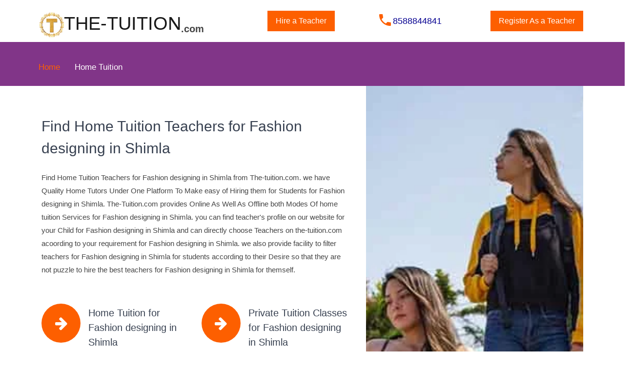

--- FILE ---
content_type: text/html; charset=UTF-8
request_url: https://the-tuition.com/home-tuition/teachers-for-Fashion%20designing-in-Shimla
body_size: 13420
content:
   
<!DOCTYPE html>
<html lang="en">
  <head>
    <title>Best Tuition Tecaher for Fashion designing in Shimla and home tutors for Fashion designing in Shimla the-tuition.com</title>
    <script async src="https://pagead2.googlesyndication.com/pagead/js/adsbygoogle.js?client=ca-pub-3299150086841699"
     crossorigin="anonymous"></script>
    <meta charset="utf-8">
	<meta name="description" content="find Best Tuition Tecaher for Fashion designing in Shimla and home tutors for Fashion designing in your city Shimla for all subjects and classes. get experienced home tutors for Fashion designing in Shimla to guide the student. get genuine tuition Teachers for Fashion designing in Shimla and book trial with experienced Teachers."/>
<meta name="keywords" content="teachers for Fashion designing in Shimla, tuiton for Fashion designing in Shimla, tutors for Fashion designing in Shimla, online tutors for Fashion designing in Shimla, tuition teachers of Fashion designing in Shimla, best home tutors for Fashion designing in Shimla, home tuition for Fashion designing in Shimla, genuine teachers for Fashion designing in Shimla, experienced teachers for Fashion designing in Shimla, well qualified home tutors for Fashion designing in Shimla, experienced private tutots for Fashion designing in Shimla."/>
    <meta name="viewport" content="width=device-width, initial-scale=1, shrink-to-fit=no">
    <!--<link rel="canonical" href="https://the-tuition.com/home-tuition/teachers-for-Fashion designing-in-Shimla" />-->
    <link rel="canonical" href="https://the-tuition.com/home-tuition/teachers-for-Fashion%20designing-in-Shimla" />
    
    <meta property="og:title" content="Best Tuition Tecaher for Fashion designing in Shimla and home tutors for Fashion designing in Shimla the-tuition.com" />
<meta property="og:url" content="https://the-tuition.com/home-tuition/teachers-for-Fashion designing-in-Shimla" />
<meta property="og:description" content="find Best Tuition Tecaher for Fashion designing in Shimla and home tutors for Fashion designing in your city Shimla for all subjects and classes. get experienced home tutors for Fashion designing in Shimla to guide the student. get genuine tuition Teachers for Fashion designing in Shimla and book trial with experienced Teachers." />
<meta property="og:image" content="https://the-tuition.com/images/image_5.jpg" />
<meta property="og:image:secure_url" content="https://the-tuition.com/images/image_5.jpg" />
<meta property="og:image:width" content="1000" />
<meta property="og:image:height" content="667" />
    
    <!--<link href="https://fonts.googleapis.com/css?family=Poppins:200,300,400,500,600,700,800,900&display=swap" rel="stylesheet">-->
<link rel="shortcut icon" href="/img/favicon-32x32.png" type="image/x-icon">
<link rel="icon" href="/img/favicon-32x32.png" type="image/x-icon">
    <!--<link rel="stylesheet" href="css/open-iconic-bootstrap.min.css">-->
    <link rel="stylesheet" href="css/animate.css">
    
    <!--<link rel="stylesheet" href="css/owl.carousel.min.css">-->
    <!--<link rel="stylesheet" href="css/owl.theme.default.min.css">-->
    <link rel="stylesheet" href="css/magnific-popup.css">

    <!--<link rel="stylesheet" href="css/aos.css">-->

    <!--<link rel="stylesheet" href="css/ionicons.min.css">-->
    
    <!--<link rel="stylesheet" href="css/flaticon.css">-->
    <link rel="stylesheet" href="css/icomoon.css">
    <link rel="stylesheet" href="css/style.css">
    <!-- Custom stlylesheet -->
		<link type="text/css" rel="stylesheet" href="css/style1.css"/>
	
		<!--<link href="https://fonts.googleapis.com/css?family=Lato:700%7CMontserrat:400,600" rel="stylesheet">-->
      
		<!-- Font Awesome Icon -->
		<!--<link rel="stylesheet" href="css/font-awesome.min.css">-->
		
		<!-- Vendor CSS Files -->
  <link type="text/css" rel="stylesheet" href="css/style3.css"/>		
  <!--<link href="assets/vendor/aos/aos.css" rel="stylesheet">-->
  <!--<link href="assets/vendor/bootstrap-icons/bootstrap-icons.css" rel="stylesheet">-->
  <!--<link href="assets/vendor/boxicons/css/boxicons.min.css" rel="stylesheet">-->
  <!--<link href="assets/vendor/remixicon/remixicon.css" rel="stylesheet">-->
  <link href="assets/vendor/swiper/swiper-bundle.min.css" rel="stylesheet">
<link href="assets/css/custom.css" rel="stylesheet">

<!-- Google tag (gtag.js) -->
<script async src="https://www.googletagmanager.com/gtag/js?id=G-KKY6GTZDC4"></script>
<script>
  window.dataLayer = window.dataLayer || [];
  function gtag(){dataLayer.push(arguments);}
  gtag('js', new Date());

  gtag('config', 'G-KKY6GTZDC4');
</script>
  </head>
  
  
  
  
  <body>
	  <div class="bg-top navbar-light">
    	<div class="container">
    		<div class="row no-gutters d-flex align-items-center align-items-stretch">
    			<!--<div class="col-md-4 d-flex align-items-center py-4">-->
    			<!--	<a class="navbar-brand" href="https://besttuitionteacher.com/" target="_blank">The-Tuition<span style="float: right;font-size: 20px;">.com</span></a>-->
    			<!--</div>-->
    			<div class="col-md-5 d-flex align-items-center " id="fgi">
    				<a class="navbar-brand topper" href="https://the-tuition.com/" target="_blank" style="margin-right: 0px;margin-left: -4px;width:unset;"><img src="/images/standard-logo.png" alt="Logo" style="max-width: 50px;">The-Tuition</a>
    				<span style="font-size: 20px; padding-top: 15px;font-weight:bold;">.com</span>
    			</div>
	    		<div class="col-lg-7 d-block">
		    		<div class="row d-flex">
					    <div class="col-sm-4 topper d-flex align-items-center">
					    	<p class="mb-0">
					    		<a href="https://besttuitionteacher.com/hire_tutor.php" target="_blank" class="btn py-2 px-3 btn-primary d-flex align-items-center justify-content-center">
					    			<span>Hire a Teacher</span>
					    		</a>
					    	</p>
					    </div>
					    <div class="col-sm-3 d-flex topper align-items-center align-items-stretch py-md-4">
					    	<div class="icon d-flex justify-content-center align-items-center">
								<a href="tel:+918588844841"><span class="icon-phone2"style="font-size: 2rem;"></span></a></div>
						    <div class="topper d-flex align-items-center">
						    
						    	<span><a href="tel:+918588844841" style="color: #060091;font-size: 1.10rem;">8588844841</a></span>
						    </div>
					    </div>
					    <div class="col-sm-5 topper d-flex align-items-center justify-content-end">
					    	<p class="mb-0">
					    		<a href="https://besttuitionteacher.com/teacher-signup.php" target="_blank" class="btn py-2 px-3 btn-primary d-flex align-items-center justify-content-center">
					    			<span>Register As a Teacher</span>
					    		</a>
					    	</p>
					    </div>
				    </div>
			    </div>
		    </div>
		  </div>
    </div>
  <style>
        /* Dropdown Button */
.dropbtn {
  background-color: #813588;
  color: white;
  padding: 22px 16px 16px 10px;
  font-size: 17px;
  border: none;
}
#fgi{
    padding-top:1rem;
}

/* The container <div> - needed to position the dropdown content */
.dropdown {
  position: relative;
  display: inline-block;
}

/* Dropdown Content (Hidden by Default) */
.dropdown-content {
  display: none;
  position: absolute;
  background-color: #f1f1f1!important;
  min-width: 160px;
  box-shadow: 0px 8px 16px 0px rgba(0,0,0,0.2);
  z-index: 1;
}

/* Links inside the dropdown */
.dropdown-content a {
  color: black;
  padding: 12px 16px;
  text-decoration: none;
  display: block;
}

/* Change color of dropdown links on hover */
.dropdown-content a:hover {background-color: #813588;}

/* Show the dropdown menu on hover */
.dropdown:hover .dropdown-content {display: block;background-color: #6e686e;}

/* Change the background color of the dropdown button when the dropdown content is shown */
.dropdown:hover .dropbtn {background-color: green;}

.scrollable-menu {
    height: auto;
    max-height: 300px;
    overflow-x: hidden;
}
    </style>
	 <nav class="navbar navbar-expand-lg navbar-dark bg-dark ftco-navbar-light" id="ftco-navbar" style="background: #813588!important;">
	    <div class="container d-flex align-items-center px-4" style="background: #813588!important;">
				<button class="navbar-toggler" type="button" data-toggle="collapse" data-target="#ftco-nav" aria-controls="ftco-nav" aria-expanded="false" aria-label="Toggle navigation" style="color: white!important;">
	        <span class="icon-menu"></span> Menu
	      </button>
	      
	      <div class="collapse navbar-collapse" id="ftco-nav">
	        <ul class="navbar-nav mr-auto">
	        	<li class="nav-item active"><a href="index.php" class="nav-link pl-0" style="font-size: 17px;">Home</a></li>
	        	<li class="nav-item active">
                <div class="dropdown">
  <button class="dropbtn">Home Tuition</button>
  <div class="dropdown-content scrollable-menu">
          <a target="_blank" title="Home Tuition Teacher" href="teachers-in-Delhi"> Delhi</a>
    
     <a target="_blank" title="Home Tuition Teacher" href="teachers-in-Mumbai"> Mumbai</a>
    
     <a target="_blank" title="Home Tuition Teacher" href="teachers-in-Lucknow"> Lucknow</a>
    
     <a target="_blank" title="Home Tuition Teacher" href="teachers-in-Kanpur"> Kanpur</a>
    
     <a target="_blank" title="Home Tuition Teacher" href="teachers-in-Kolkata"> Kolkata</a>
    
     <a target="_blank" title="Home Tuition Teacher" href="teachers-in-Bangalore"> Bangalore</a>
    
     <a target="_blank" title="Home Tuition Teacher" href="teachers-in-Pune"> Pune</a>
    
     <a target="_blank" title="Home Tuition Teacher" href="teachers-in-Agra"> Agra</a>
    
     <a target="_blank" title="Home Tuition Teacher" href="teachers-in-Chennai"> Chennai</a>
    
     <a target="_blank" title="Home Tuition Teacher" href="teachers-in-Patna"> Patna</a>
    
     <a target="_blank" title="Home Tuition Teacher" href="teachers-in-Bhopal"> Bhopal</a>
    
     <a target="_blank" title="Home Tuition Teacher" href="teachers-in-Indore"> Indore</a>
    
     <a target="_blank" title="Home Tuition Teacher" href="teachers-in-Varanasi"> Varanasi</a>
    
     <a target="_blank" title="Home Tuition Teacher" href="teachers-in-Dehradun"> Dehradun</a>
    
     <a target="_blank" title="Home Tuition Teacher" href="teachers-in-Ahmedabad"> Ahmedabad</a>
    
     <a target="_blank" title="Home Tuition Teacher" href="teachers-in-Amritsar"> Amritsar</a>
    
     <a target="_blank" title="Home Tuition Teacher" href="teachers-in-Aurangabad"> Aurangabad</a>
    
     <a target="_blank" title="Home Tuition Teacher" href="teachers-in-Faridabad"> Faridabad</a>
    
     <a target="_blank" title="Home Tuition Teacher" href="teachers-in-Ghaziabad"> Ghaziabad</a>
    
     <a target="_blank" title="Home Tuition Teacher" href="teachers-in-Ludhiana"> Ludhiana</a>
    
     <a target="_blank" title="Home Tuition Teacher" href="teachers-in-Nagpur"> Nagpur</a>
    
     <a target="_blank" title="Home Tuition Teacher" href="teachers-in-Visakhapatnam"> Visakhapatnam</a>
    
     <a target="_blank" title="Home Tuition Teacher" href="teachers-in-Vadodara"> Vadodara</a>
    
     <a target="_blank" title="Home Tuition Teacher" href="teachers-in-Surat"> Surat</a>
    
     <a target="_blank" title="Home Tuition Teacher" href="teachers-in-Rajkot"> Rajkot</a>
    
  </div>
</div>
              </li>
	      <!--  	<li class="nav-item"><a href="https://besttuitionteacher.com/find_teacher.php" class="nav-link">Find Teachers</a></li>
	        	<li class="nav-item"><a href="https://besttuitionteacher.com/blog.php" class="nav-link">Blogs</a></li>
	          <li class="nav-item"><a href="https://besttuitionteacher.com/contact-us.php" class="nav-link">Contact</a></li>
			  <li class="nav-item"><a href="https://besttuitionteacher.com/about-us.php" class="nav-link">About</a></li>  -->
	        </ul>
	      </div>
	    </div>
	  </nav>
    <!-- END nav -->
    		
  <!--<section class="home-slider owl-carousel" style="padding:0px;">-->
  <!--    <div class="slider-item" style="background-image:url(images/bg_1.jpg);">-->
  <!--    	<div class="overlay"></div>-->
  <!--      <div class="container">-->
  <!--        <div class="row no-gutters slider-text align-items-center justify-content-start" data-scrollax-parent="true">-->
  <!--        <div class="col-md-6 ftco-animate">-->
  <!--          <h1 class="mb-4">Only Experienced Educators Brings Brighness in the life of Learners.</h1>-->
  <!--          <p>Get Proper Guideline From Our Experts and Experienced Educators, The-tuition is one of the best Platform for Guidance of Learners.</p>-->
  <!--          <p><a href="tel:+918588844841" class="btn btn-primary px-4 py-3 mt-3">Contact Us</a></p>-->
  <!--        </div>-->
  <!--      </div>-->
  <!--      </div>-->
  <!--    </div>-->

  <!--    <div class="slider-item" style="background-image:url(images/bg_2.jpg);">-->
  <!--    	<div class="overlay"></div>-->
  <!--      <div class="container">-->
  <!--        <div class="row no-gutters slider-text align-items-center justify-content-start" data-scrollax-parent="true">-->
  <!--        <div class="col-md-6 ftco-animate">-->
  <!--          <h1 class="mb-4">The-Tuition.com, complete Solution For Education</h1>-->
  <!--          <p>Education with The Experts and with Well Qualified Teachers are the Key To make Learns Sucessfull in their Life.</p>-->
  <!--          <p><a href="tel:+918588844841" class="btn btn-primary px-4 py-3 mt-3">Contact Us</a></p>-->
  <!--        </div>-->
  <!--      </div>-->
  <!--      </div>-->
  <!--    </div>-->
  <!--  </section>-->

		<section class="ftco-section ftco-no-pt ftc-no-pb">
			<div class="container">
				<div class="row d-flex">
					<div class="col-md-5 order-md-last wrap-about wrap-about d-flex align-items-stretch">
						<div class="img" style="background-image: url(images/about.jpg); border"></div>
					</div>
					<div class="col-md-7 wrap-about py-5 pr-md-4 ftco-animate">
          	<h2 class="mb-4">Find Home Tuition Teachers for Fashion designing in Shimla</h2>
						<p>Find Home Tuition Teachers for Fashion designing in Shimla from The-tuition.com. we have Quality Home Tutors Under One Platform To Make easy of Hiring them for Students for Fashion designing in Shimla. The-Tuition.com provides Online As Well As Offline both Modes Of home tuition Services for Fashion designing in Shimla. you can find teacher's profile on our website for your Child for Fashion designing in Shimla and can directly choose Teachers on the-tuition.com acoording to your requirement for Fashion designing in Shimla. we also provide facility  to filter teachers for Fashion designing in Shimla for students according to their Desire so that they are not puzzle to hire the best teachers for Fashion designing in Shimla for themself.</p>
						<div class="row mt-5">
							<div class="col-lg-6">
								<div class="services-2 d-flex">
									<div class="icon mt-2 d-flex justify-content-center align-items-center"><span class="icon-arrow-right"></span></div>
									<div class="text pl-3">
										<h3>Home Tuition for Fashion designing in Shimla</h3>
										<p><a href="https://besttuitionteacher.com/find-teacher.php"> Find Home Tutors</a> From The-Tuition.com for Fashion designing in Shimla. we have well educated and well experienced teachers for Fashion designing in Shimla. </p>
									</div>
								</div>
							</div>
							<div class="col-lg-6">
								<div class="services-2 d-flex">
									<div class="icon mt-2 d-flex justify-content-center align-items-center"><span class="icon-arrow-right"></span></div>
									<div class="text pl-3">
										<h3>Private Tuition Classes for Fashion designing in Shimla</h3>
										<p>Our Teachers Provide Private Tuition Classes for Fashion designing in Shimla at Students Home, some times Says Home Tuition. We have also Services of Group lasses for Fashion designing in Shimla. To know more feel free to call us <a href="tel:+918588844841"></a>+918588844841.</p>
									</div>
								</div>
							</div>
							<div class="col-lg-6">
								<div class="services-2 d-flex">
									<div class="icon mt-2 d-flex justify-content-center align-items-center"><span class="icon-arrow-right"></span></div>
									<div class="text pl-3">
										<h3>Get well Qualified and Experienced Teachers for Fashion designing in Shimla</h3>
										<p>we are verified each and every Trainers and Teachers for Fashion designing in Shimla to make sure the Teachers have proper qualification and well experienced.</p>
									</div>
								</div>
							</div>
							<div class="col-lg-6">
								<div class="services-2 d-flex">
									<div class="icon mt-2 d-flex justify-content-center align-items-center"><span class="icon-arrow-right"></span></div>
									<div class="text pl-3">
										<h3>Teachers Profile for Fashion designing in Shimla city</h3>
										<p>We have well maintained and Updated <a href="https://besttuitionteacher.com/find-teacher.php">Teachers Profile</a> on our website for Teachers for Fashion designing in Shimla so that we make sure Teachers are Genuine.</p>
									</div>
								</div>
							</div>
							<div class="col-lg-6">
								<div class="services-2 d-flex">
									<div class="icon mt-2 d-flex justify-content-center align-items-center"><span class="icon-arrow-right"></span></div>
									<div class="text pl-3">
										<h3>Creative Lessons</h3>
										<p>Our Teachers for Fashion designing in Shimla Provide Creative Lessons of theoretical Subjects and Provide Practicals if neccesary for some topics.</p>
									</div>
								</div>
							</div>
							<div class="col-lg-6">
								<div class="services-2 d-flex">
									<div class="icon mt-2 d-flex justify-content-center align-items-center"><span class="icon-arrow-right"></span></div>
									<div class="text pl-3">
										<h3>Teacher Hiring Facilities</h3>
										<p>We have Facility through which you can <a href="https://besttuitionteacher.com/find-teacher.php">Choose Teachers</a> for Fashion designing in Shimla From  our Database according to your requirement and direct Connect them easily in Our surveillance.</p>
									</div>
								</div>
							</div>
							
						</div>
					</div>
				</div>
			</div>
		</section>
<!-- questions answers-->
<div class="container mx-auto">
    <h4>Q. what is home tuition?</h4>
    <p class="lead mb-4" Style="font-Size: 16px; font-weight: 400;"><strong>Ans.</strong> Home Tuition is Teaching System in which Teachers Teaches at Student's Home. some Parents Prefer their child to Taught Privately at their Home so that Teachers Concentrate individually to particular Student hence Home Tuition Evolve in this manner.</p>

<h4>Q. Which Home Tuition Bureau is Best in Shimla for Fashion designing?</h4>
    <p class="lead mb-4" Style="font-Size: 16px; font-weight: 400;"><strong>Ans.</strong> As Name as in service, <a target="blank" href="https://besttuitionteacher.com" >Best Tuition Teacher.com </a> is one of the best Home Tuition Bureau in Shimla for Fashion designing. "best tuition teacher" home tuition bureau Cares Full Expectations of Parents to fulfill their requirements with maximum possibility. Best Tuition Teacher is Not Only Tuition Bureau, it Guide the Students Along With Pasrents "How To Study In Home Tuition" With Full of Efficiency. Some Home Tuition Bureau Just Provide Links Of Teachers to the Parents But "Best Tuition Teacher" home tuition bureau Work As a Bridge between Teachers and Parents, and Never Happen to create issues between them. it always present to help the parents.</p>
    
    
    <div>
       <h4><strong>Tags:</strong> </h4>
<a href="https://besttuitionteacher.com"><i class="fa fa-arrow-right" aria-hidden="true"></i>  Find best Home Tutors in Shimla for Fashion designing</a><br>
<a href="https://besttuitionteacher.com/find_teacher.php"><i class="fa fa-arrow-right" aria-hidden="true"></i>  Search Home Tutors in Shimla for Fashion designing</a><br>
<a href="https://besttuitionteacher.com/hire_tutor.php"><i class="fa fa-arrow-right" aria-hidden="true"></i>  Get Home Tutors in Shimla for Fashion designing</a><br>
<a href="https://besttuitionteacher.com/city/"><i class="fa fa-arrow-right" aria-hidden="true"></i>  Home Tuition Bureau in Shimla for Fashion designing</a><br>
<a href="https://besttuitionteacher.com/find-teacher.php"><i class="fa fa-arrow-right" aria-hidden="true"></i>  Home Tuition teacher in Shimla for Fashion designing</a><br>
<a href="https://instituteofpracticalscience.com/home-tuition/"><i class="fa fa-arrow-right" aria-hidden="true"></i>  how to find home tutors in Shimla for Fashion designing</a><br>
<a href="https://besttuitionteacher.com/find-teacher.php"><i class="fa fa-arrow-right" aria-hidden="true"></i>  home tutors contact in Shimla for Fashion designing</a><br>
    </div>
</div>
<br>
<br>
<!-- end questions answers-->		


		<!--<section class="ftco-section testimony-section">-->
  <!--    <div class="container">-->
  <!--      <div class="row justify-content-center mb-5 pb-2">-->
  <!--        <div class="col-md-8 text-center heading-section ftco-animate">-->
  <!--          <h2 class="mb-4">Student Says About Us</h2>-->
  <!--          <p>Separated they live in. A small river named Duden flows by their place and supplies it with the necessary regelialia. It is a paradisematic country</p>-->
  <!--        </div>-->
  <!--      </div>-->
  <!--      <div class="row ftco-animate justify-content-center">-->
  <!--        <div class="col-md-12">-->
  <!--          <div class="carousel-testimony owl-carousel">-->
  <!--            <div class="item">-->
  <!--              <div class="testimony-wrap d-flex">-->
  <!--                <div class="user-img mr-4" style="background-image: url(images/teacher-1.jpg)">-->
  <!--                </div>-->
  <!--                <div class="text ml-2">-->
  <!--                	<span class="quote d-flex align-items-center justify-content-center">-->
  <!--                    <i class="icon-quote-left"></i>-->
  <!--                  </span>-->
  <!--                  <p>Far far away, behind the word mountains, far from the countries Vokalia and Consonantia, there live the blind texts.</p>-->
  <!--                  <p class="name">Racky Henderson</p>-->
  <!--                  <span class="position">Father</span>-->
  <!--                </div>-->
  <!--              </div>-->
  <!--            </div>-->
  <!--            <div class="item">-->
  <!--              <div class="testimony-wrap d-flex">-->
  <!--                <div class="user-img mr-4" style="background-image: url(images/teacher-2.jpg)">-->
  <!--                </div>-->
  <!--                <div class="text ml-2">-->
  <!--                	<span class="quote d-flex align-items-center justify-content-center">-->
  <!--                    <i class="icon-quote-left"></i>-->
  <!--                  </span>-->
  <!--                  <p>Far far away, behind the word mountains, far from the countries Vokalia and Consonantia, there live the blind texts.</p>-->
  <!--                  <p class="name">Henry Dee</p>-->
  <!--                  <span class="position">Mother</span>-->
  <!--                </div>-->
  <!--              </div>-->
  <!--            </div>-->
  <!--            <div class="item">-->
  <!--              <div class="testimony-wrap d-flex">-->
  <!--                <div class="user-img mr-4" style="background-image: url(images/teacher-3.jpg)">-->
  <!--                </div>-->
  <!--                <div class="text ml-2">-->
  <!--                	<span class="quote d-flex align-items-center justify-content-center">-->
  <!--                    <i class="icon-quote-left"></i>-->
  <!--                  </span>-->
  <!--                  <p>Far far away, behind the word mountains, far from the countries Vokalia and Consonantia, there live the blind texts.</p>-->
  <!--                  <p class="name">Mark Huff</p>-->
  <!--                  <span class="position">Mother</span>-->
  <!--                </div>-->
  <!--              </div>-->
  <!--            </div>-->
  <!--            <div class="item">-->
  <!--              <div class="testimony-wrap d-flex">-->
  <!--                <div class="user-img mr-4" style="background-image: url(images/teacher-4.jpg)">-->
  <!--                </div>-->
  <!--                <div class="text ml-2">-->
  <!--                	<span class="quote d-flex align-items-center justify-content-center">-->
  <!--                    <i class="icon-quote-left"></i>-->
  <!--                  </span>-->
  <!--                  <p>Far far away, behind the word mountains, far from the countries Vokalia and Consonantia, there live the blind texts.</p>-->
  <!--                  <p class="name">Rodel Golez</p>-->
  <!--                  <span class="position">Mother</span>-->
  <!--                </div>-->
  <!--              </div>-->
  <!--            </div>-->
  <!--            <div class="item">-->
  <!--              <div class="testimony-wrap d-flex">-->
  <!--                <div class="user-img mr-4" style="background-image: url(images/teacher-1.jpg)">-->
  <!--                </div>-->
  <!--                <div class="text ml-2">-->
  <!--                	<span class="quote d-flex align-items-center justify-content-center">-->
  <!--                    <i class="icon-quote-left"></i>-->
  <!--                  </span>-->
  <!--                  <p>Far far away, behind the word mountains, far from the countries Vokalia and Consonantia, there live the blind texts.</p>-->
  <!--                  <p class="name">Ken Bosh</p>-->
  <!--                  <span class="position">Mother</span>-->
  <!--                </div>-->
  <!--              </div>-->
  <!--            </div>-->
  <!--          </div>-->
  <!--        </div>-->
  <!--      </div>-->
  <!--    </div>-->
  <!--  </section>-->




<style type="text/css">.universal-footer-section{background-color:#813588;font-size:13px;padding-top:20px}.universal-footer-section a{color:#fff}.universal-footer-section a:focus,.universal-footer-section a:hover{color:#fff;font-weight:500;text-decoration:none}.universal-footer-social-links>a{display:inline-block;margin-right:5px;margin-left:14px}.universal-footer-social-links>a>span{display:none}.universal-footer-social-links a:focus,.universal-footer-social-links a:hover{text-decoration:none}.universal-footer h5{color:#ffc846;font-size:14px;margin-top:0;margin-bottom:15px;font-weight:700;height:24px}.universal-footer .classes-section{margin-bottom:15px}.universal-footer .resoures-section{margin-bottom:17px}.universal-footer hr{opacity:.5}.footer-col-list>li{margin-bottom:10px}.universal-footer-copyrite{padding-bottom:10px;background-color:#813588;padding-top:20px}.universal-footer-dpts{float:left}.universal-footer-dpts li:not(:last-child){border-right:1px solid #fff}.universal-footer-copy{float:right;color:#fff}.list-inline li a{color:#fff}.universal-footer-social-links img{width:25px;height:25px}.universal-footer .follow-us-spacing{margin-bottom:8px!important;margin-top:-12px}@media (min-width:992px){.universal-footer .m-top25 li:first-child{margin-top:-15px}}@media (min-width:768px){.universal-footer .row.footer-align>div:nth-child(1){width:17%}.universal-footer .row.footer-align>div:nth-child(2){width:15%}.universal-footer .row.footer-align>div:nth-child(3){width:17%}.universal-footer .row.footer-align>div:nth-child(4){width:16%}.universal-footer .row.footer-align>div:nth-child(5){width:21%}.universal-footer .row.footer-align>div:nth-child(6){width:14%}.universal-footer-social-links{margin-left:-10px}.universal-footer h5{height:22px}}@media (min-width:768px) and (max-width:991.98px){.universal-footer{font-size:12px}.universal-footer h5{font-size:12px;margin-bottom:10px}}@media (max-width:767.98px){.universal-footer-section{padding-top:30px;font-size:13px}.universal-footer .resoures-section{margin-bottom:10px}.footer-col-list{margin-bottom:30px}.universal-footer .row.footer-align>div:nth-child(2),.universal-footer .row.footer-align>div:nth-child(4),.universal-footer .row.footer-align>div:nth-child(6){padding-right:0;padding-left:24px}.universal-footer .row.footer-align>div:nth-child(1),.universal-footer .row.footer-align>div:nth-child(3),.universal-footer .row.footer-align>div:nth-child(5){width:59%}.universal-footer .row.footer-align>div:nth-child(2),.universal-footer .row.footer-align>div:nth-child(4),.universal-footer .row.footer-align>div:nth-child(6){width:41%}.universal-footer-copyrite{text-align:center}.universal-footer-copy,.universal-footer-dpts{float:none}.footer-mobile-res{display:flex;display:-moz-flex;display:-ms-flex;display:-o-flex;display:-ms-flexbox;width:100%;align-items:flex-start;-moz-align-items:flex-start;-ms-align-items:flex-start;-o-align-items:flex-start;-webkit-box-align:flex-start;-ms-flex-align:flex-start;flex-wrap:wrap;-webkit-flex-wrap:wrap;margin-left:auto;margin-right:auto}.follow-us-mobile .visible-xs{display:block!important}.universal-footer h5{height:20px}.universal-footer .follow-us-spacing{margin-top:15px}.universal-footer-social-links>a{margin:0 5px}.universal-footer .m-top25 li:first-child{margin-top:-20px}.universal-footer .classes-section{margin-bottom:10px}}@media (min-width:768px) and (max-width:991.98px){.universal-footer .row.footer-align>div:nth-child(6){width:100%}.footer-tablet-res{display:flex!important}.footer-tablet-res li{padding:0 6px;border-left:1px solid grey}.footer-tablet-res li:first-child{border-left:none}.m-top25{margin-top:-25px}.universal-footer .row.footer-align>div:nth-child(1){width:21%}.universal-footer .row.footer-align>div:nth-child(2){width:19%}.universal-footer .row.footer-align>div:nth-child(3){width:16%}.universal-footer .row.footer-align>div:nth-child(4){width:18%}.universal-footer .row.footer-align>div:nth-child(5){width:26%}.universal-footer .follow-us-spacing{margin-bottom:0!important;margin-top:-6px}.universal-footer-social-links>a{margin-left:15px}.universal-footer-social-links img{width:22px;height:22px}}@media (max-width:374.98px){.universal-footer-section{font-size:13px}.universal-footer .row.footer-align>div:nth-child(2),.universal-footer .row.footer-align>div:nth-child(4),.universal-footer .row.footer-align>div:nth-child(6){padding-right:0;padding-left:18px}.universal-footer .resoures-section{margin-bottom:12px;margin-top:-12px}.universal-footer .classes-section{margin-bottom:7px;margin-top:-10px}.universal-footer .row.footer-align>div:nth-child(2),.universal-footer .row.footer-align>div:nth-child(4),.universal-footer .row.footer-align>div:nth-child(6){width:37%}.universal-footer .row.footer-align>div:nth-child(1),.universal-footer .row.footer-align>div:nth-child(3),.universal-footer .row.footer-align>div:nth-child(5){width:63%}.universal-footer h5{font-size:13px}}img.kids-safe-img-footer{max-width:125px!important;margin-top:-10px}@media (min-width:768px){img.kids-safe-img-footer{margin-left:-10px}}@media (min-width:767px) and (max-width:767.98px){.follow-us-mobile{display:none!important}}.byjus-exam-prep-cls{display:none}</style>

<style type="text/css">/* Start of video widget pop up */
.video-modal .modal-content {
    background: #7F3486;
    color: white;
    position: relative;
  }
  .video-otp-mobile-number{ position: relative; margin: 30px 10px 10px; }
  .video-otp-mobile-number .video-send-otp-cta {
    position: absolute;
    top: 0;
    bottom: 0;
    right: 0;
    color: #fff;
    font-size: 0.9rem;
    text-decoration: none;
    min-height: 1rem;
    min-width: 8rem;
    border: 0.06rem solid #6c4ccb;
    padding: 0.5rem 0.8rem;
    background-color: #6c4ccb;
    border-top-right-radius: 0.3125rem;
    border-bottom-right-radius: 0.3125rem;
    font-weight: 500;
  }
  .video-modal .modal-dialog { margin: 80px auto;}
  .valid-feedback { display: none; width: 100%; margin-top: .25rem; font-size: 80%; color: #28a745; }
  .invalid-feedback { text-align: left; font-size: 12px; color: #db4d4d; padding-left: 5px; }
  .video-widget-form { padding: 10px; }
  .video-widget-form .form-group { margin-bottom: 25px; position: relative; }
  .ws-phone-otp .form-control { padding-right: 8rem; }
  .video-widget-form-section { text-align: center; }
  .ws-phone-otp button:hover, .ws-phone-otp button:active, .ws-phone-otp button:focus, .ws-phone-otp button:visited { color: #fff; background-color: #5C72FF; background-image: linear-gradient(to right, #5C72FF, #8C3FFF); outline: inherit; }
  .video-modal .ws-phone-otp .input-error-msg, .video-modal .input-error-msg { color: white!important;}
  .ws-phone-otp img { position: absolute; right: 8px; top: 8px; padding: 0;}
  .otp-input-field-voice-call-option { position: relative;}
  .otp-input-field { width: 120px; display: inline-block; vertical-align: top; }
  .video-widget-form .form-control { border-color: #BCBCBC; padding: 8px 16px; height: auto; min-height: 38.4px; position: relative; z-index: 0;}
  .video-widget-form .required-asterisk { position: relative; }
  .video-widget-form .required-asterisk span { display: inline-block; position: absolute; right: -5px; font-weight: 700; top: -6px; color: #db4d4d; font-size: 10px; }
  .ask-submit-sec a.mobile-validation { color: #a31e74; font-size: 20px; background: #f1f3f4; padding: 10px 20px; border-radius: 20px; text-decoration: none; }
  .ask-submit-sec a { color: white; font-size: 20px; background: linear-gradient(to right, #7A2E81, #FF5263); padding: 10px 20px; border-radius: 20px; text-decoration: none; }
  .video-widget-btn { color: white; font-size: 20px; background: linear-gradient(to right, #7A2E81, #FF5263); padding: 10px 20px; border-radius: 20px; text-decoration: none; display: inline-block; margin-top: 20px; }
  .video-widget-btn:hover,.video-widget-btn:focus, .video-widget-btn:visited,.video-widget-btn:active { color: white; background: linear-gradient(to right, #7A2E81, #FF5263); outline: none; text-decoration: none; }
  .to-continue-text-header { text-align: left; margin-bottom: 5px; }
  .pay-now-btn-cta { color: #fff; background-color: #5C72FF; background-image: linear-gradient(to right, #5C72FF, #8C3FFF); border-color: #6c4ccb; outline: none;}
  .pay-now-btn-cta:hover, .pay-now-btn-cta:visited, .pay-now-btn-cta:focus, .pay-now-btn-cta:active { color: #fff; background-color: #5C72FF; background-image: linear-gradient(to right, #5C72FF, #8C3FFF); outline: none; border-color: #6c4ccb;}
  .video-modal .close { right: 5px; top: 0px; z-index: 99; position: relative; font-size: 25px; opacity: .6; color: white; font-weight: bold; }
  .play-button-block { position: absolute; left: 50%; padding: 5px; border-radius: 50%; background: white; transform: translate(-50%, -50%); }
  /* End of video widget pop up */ </style>

<style>/* -------------------------- Start Footer ------------------ */
.footer{ font-family: 'Roboto', sans-serif; font-size: 14px; background: #474747; padding: 30px 0px 10px; display: block; }
.footer.footer-purple-bg{background: #813588;}
.footer ul { color: white; padding-left: 0; margin: 0; list-style-type: none; margin-bottom: 20px; }
.footer i { color: white; font-weight: 700; font-size: 16px; font-style: normal; letter-spacing: 2.4px; display: block; margin-bottom: 5px; }
.footer a { color: white; padding: 10px 0px; display: inline-block; }
.footer a:hover { color: white; text-decoration: underline }
.footer .footer-category, .footer .links { font-size: 14px; font-style: normal; font-stretch: normal; color: #fff }
.footer .col-header { color: white; list-style: none; font-weight: 600 }
.footer-nav { background: #474747 !important; padding: 20px 0; margin-top: 50px }
.footer-category { font-weight: 700; letter-spacing: 3.2px; text-transform: uppercase; color: white; text-align: left }
.footer .links { font-weight: 400; line-height: 2.5 }
.footer .links:focus, .footer .links:hover { color: #fff }
.footer .ft-bt-links, .footer .ft-bt-links a { opacity: .7; color: white !important; font-size: 14px }
.footer .ft-bt-links { padding: 5px 0 }
.footer .text-align-right { text-align: right }
.footer .footer-hr { opacity: 0.6; background-color: #979797; height: 1px; width: 100%; margin-bottom: 10px; }
.footer .copy { text-align: right; }
@media (max-width:992px) {
.footer-container { padding-right: 15px; padding-left: 15px; margin-right: auto; margin-left: auto; width: auto; }
.footer .ft-bt-links, .footer .copy { text-align: center; }
}

@media (min-width: 768px) {
    .footer .row.unit10>div:nth-child(1) { width: 12%; }
	.footer .row.unit10>div:nth-child(2) { width: 14%; }
	.footer .row.unit10>div:nth-child(3) { width: 14%; }
	.footer .row.unit10>div:nth-child(4) { width: 18%; }
	.footer .row.unit10>div:nth-child(5) { width: 24%; }
	.footer .row.unit10>div:nth-child(6) { width: 17%; }
}

@media (max-width:768px) {
.footer .mt-xs-3 { margin-top: 30px }
.footer ul li { display: inline-block; position: relative; padding-left: 10px; margin-bottom: 5px; }
.footer ul li a { padding: 0px 10px; }
.footer li:before { content: ""; opacity: .7; background-color: #d8d8d8; width: 6px; height: 6px; border-radius: 50%; z-index: 1; position: absolute; display: inline-block; left: 0; top: 6px; }
.footer .ft-bt-links, .footer .text-align-right { text-align: center }
.footer .ft-bt-links { text-align: center !important; }
.footer .copy { text-align: center; }
}
@media (max-width:400px) {
.footer .ft-bt-links { font-size: 12px; }
}

.universal-footer-section {
    background-color: #813588;
    font-size: 13px;
    padding-top: 20px;
}
.universal-footer-copyrite {
    padding-bottom: 10px;
    background-color: #813588;
    padding-top: 20px
px
;
}
.universal-footer h5 {
    color: #ffc846;
    font-size: 14px;
    margin-top: 0;
    margin-bottom: 15px;
    font-weight: 700;
    height: 24px;
}

.list-unstyled {
    padding-left: 0;
    list-style: none;
}
ul {
    display: block;
    list-style-type: disc;
    margin-block-start: 1em;
    margin-block-end: 1em;
    margin-inline-start: 0px;
    margin-inline-end: 0px;
    padding-inline-start: 40px;
}
.list-unstyled {
    padding-left: 0;
    list-style: none;
}
ol, ul {
    overflow-wrap: break-word;
}
.universal-footer-section a {
    color: #fff;
}
.footer-col-list>li {
    margin-bottom: 10px;
}
.container{margin-right:auto;margin-left:auto;padding-left:15px;padding-right:15px}@media (min-width:768px){.container{width:750px}}@media (min-width:992px){.container{width:970px}}@media (min-width:1200px){.container{width:1170px}}.container-fluid{margin-right:auto;margin-left:auto;padding-left:15px;padding-right:15px}

ol, ul {
    overflow-wrap: break-word;
}
.list-inline {
    padding-left: 0;
    list-style: none;
    margin-left: -5px;
}

.list-inline>li {
    display: inline-block;
    padding-left: 5px;
    padding-right: 5px;
}

a {
    font-family: lato,sans-serif;
    color: #374050;
    font-weight: normal!important; 
}
footer {
    
    line-height: 1.42857143;
    
}
.dropdown-content a {
    color: black!important;
    padding: 12px 16px!important;
    text-decoration: none;
    display: block;
    font-size: 17px;
    font-weight: 700!important;
}
/* -------------------------- End Footer ------------------ */</style>

<footer class="universal-footer footer-purple-bg" role="contentinfo"><div class="universal-footer">
<div class="universal-footer-section">
<div class="hey" style="margin-left: 30px;">
<div class="row footer-align footer-mobile-res">
    <div class="col-sm-2 col-xs-6">
<a href="/courses/"><h5>COURSES</h5></a>
<ul class="list-unstyled footer-col-list">
    <li><a href="/courses/subjects.php?class=Competitive%20Exams">Competitive Exams</a></li>
    <li><a href="/courses/">Academic Exams</a></li>
    <li><a href="/courses/subjects.php?class=Languages">Languages</a></li>
    <li><a href="/courses/subjects.php?class=Computer%20SCience">Computer</a></li>
    </ul>
    
    <div class="block-23 mb-3">
<ul>
<li><span class="icon icon-map-marker"></span><span class="text">1st floor, G20/263, Rohini Sector 7
New Delhi, Delhi 110085, INDIA</span></li>
<li><a href="tel:+9185888448841"><span class="icon icon-phone"></span><span class="text">8588844841</span></a></li>
<li><a href="mailto:thetuition.com@gmail.com"><span class="icon icon-envelope"></span><span class="text">&nbsp;&nbsp;&nbsp;&nbsp;&nbsp;thetuition.com@gmail.com</span></a></li>
</ul>
</div>
</div>

<div class="col-sm-2 col-xs-6">

    <h5 class="classes-section">CLASSES</h5>
<ul class="list-unstyled footer-col-list">
    <li><a href="/courses/subjects.php?class=Kg">Kg Kids Learning</a></li>
    <li><a href="/courses/subjects.php?class=5th">5th CLASS</a></li>
    <li><a href="/courses/subjects.php?class=6th">6th CLASS</a></li>
    <li><a href="/courses/subjects.php?class=7th">7th CLASS</a></li>
    <li><a href="/courses/subjects.php?class=8th">8th CLASS</a></li>
    <li><a href="/courses/subjects.php?class=9th">9th CLASS</a></li>
    <li><a href="/courses/subjects.php?class=10th">10th CLASS</a></li>
    <li><a href="/courses/subjects.php?class=11th">11th CLASS</a></li>
    <li><a href="/courses/subjects.php?class=12th">12th CLASS</a></li>
</ul>
</div>

<div class="col-sm-2 col-xs-6">
<h5>EXAM PREPARATION</h5>
<ul class="list-unstyled footer-col-list">
    <ul class="list-unstyled footer-col-list">
    <li><a href="/courses/teachers.php?class=Competitive%20Exams&sub=CAT">CAT Exam</a></li>
    <li><a href="/courses/teachers.php?class=Competitive%20Exams&sub=MAT">MAT Exam</a></li>
    <li><a href="/courses/subjects.php?class=IITJEE">IIT JEE</a></li>
    <li><a href="/courses/teachers.php?class=Competitive%20Exams&sub=NEET">NEET</a></li>
    <li><a href="/courses/teachers.php?class=Competitive%20Exams&sub=CLAT">CLAT</a></li>
    <li><a href="/courses/teachers.php?class=Competitive%20Exams&sub=UPSC%20MAINS">UPSC MAINS</a></li>
    <li><a href="/courses/teachers.php?class=Competitive%20Exams&sub=UPSC%20OPTIONAL">UPSC Optional</a></li>
   </ul>
    
    </ul>
<h5 class="resoures-section">RESOURCES</h5>
<ul class="list-unstyled footer-col-list">
    <!--<li><a href="/worksheets/">Worksheets</a></ul>-->
</div>

<div class="col-sm-2 col-xs-6">
<h5>QUICK LINKS</h5>
<ul class="list-unstyled footer-col-list">
    <li><a href="/">HOME</a></li>
    <li><a href="/courses/">Courses</a></li>
    <li><a href="/student.php">Student</a></li>
    <li><a href="/teacher.php">Teacher</a></li>
    <li><a href="/about.php">About Us</a></li>
    <li><a href="/contact.php">Contact Us</a></li>
    <li><a href="/notification.php">Notifications</a></li>
    <li><a href="/home-tuition/">Home Tuition</a></li>
    <li><a href="/teachers.php">Teacher Profile</a></li>
    </ul>


</div>

<div class="col-sm-2 col-xs-6">
<h5>ASSOCIATES</h5>
<ul class="list-unstyled footer-col-list">

    <li class="nav-item active">
                <div class="dropdown">
  <button class="dropbtn" style="padding: 5px;">IPS Home Tutors</button>
  <div class="dropdown-content scrollable-menu">
          <a target="_blank" title="find Home Tutors" href="https://instituteofpracticalscience.com/home-tuition/Delhi">Home Tutors in Delhi</a>
    
     <a target="_blank" title="find Home Tutors" href="https://instituteofpracticalscience.com/home-tuition/Mumbai">Home Tutors in Mumbai</a>
    
     <a target="_blank" title="find Home Tutors" href="https://instituteofpracticalscience.com/home-tuition/Lucknow">Home Tutors in Lucknow</a>
    
     <a target="_blank" title="find Home Tutors" href="https://instituteofpracticalscience.com/home-tuition/Kanpur">Home Tutors in Kanpur</a>
    
     <a target="_blank" title="find Home Tutors" href="https://instituteofpracticalscience.com/home-tuition/Kolkata">Home Tutors in Kolkata</a>
    
     <a target="_blank" title="find Home Tutors" href="https://instituteofpracticalscience.com/home-tuition/Bangalore">Home Tutors in Bangalore</a>
    
     <a target="_blank" title="find Home Tutors" href="https://instituteofpracticalscience.com/home-tuition/Pune">Home Tutors in Pune</a>
    
     <a target="_blank" title="find Home Tutors" href="https://instituteofpracticalscience.com/home-tuition/Agra">Home Tutors in Agra</a>
    
     <a target="_blank" title="find Home Tutors" href="https://instituteofpracticalscience.com/home-tuition/Chennai">Home Tutors in Chennai</a>
    
     <a target="_blank" title="find Home Tutors" href="https://instituteofpracticalscience.com/home-tuition/Patna">Home Tutors in Patna</a>
    
     <a target="_blank" title="find Home Tutors" href="https://instituteofpracticalscience.com/home-tuition/Bhopal">Home Tutors in Bhopal</a>
    
     <a target="_blank" title="find Home Tutors" href="https://instituteofpracticalscience.com/home-tuition/Indore">Home Tutors in Indore</a>
    
     <a target="_blank" title="find Home Tutors" href="https://instituteofpracticalscience.com/home-tuition/Varanasi">Home Tutors in Varanasi</a>
    
     <a target="_blank" title="find Home Tutors" href="https://instituteofpracticalscience.com/home-tuition/Dehradun">Home Tutors in Dehradun</a>
    
     <a target="_blank" title="find Home Tutors" href="https://instituteofpracticalscience.com/home-tuition/Ahmedabad">Home Tutors in Ahmedabad</a>
    
     <a target="_blank" title="find Home Tutors" href="https://instituteofpracticalscience.com/home-tuition/Amritsar">Home Tutors in Amritsar</a>
    
     <a target="_blank" title="find Home Tutors" href="https://instituteofpracticalscience.com/home-tuition/Aurangabad">Home Tutors in Aurangabad</a>
    
     <a target="_blank" title="find Home Tutors" href="https://instituteofpracticalscience.com/home-tuition/Faridabad">Home Tutors in Faridabad</a>
    
     <a target="_blank" title="find Home Tutors" href="https://instituteofpracticalscience.com/home-tuition/Ghaziabad">Home Tutors in Ghaziabad</a>
    
     <a target="_blank" title="find Home Tutors" href="https://instituteofpracticalscience.com/home-tuition/Ludhiana">Home Tutors in Ludhiana</a>
    
     <a target="_blank" title="find Home Tutors" href="https://instituteofpracticalscience.com/home-tuition/Nagpur">Home Tutors in Nagpur</a>
    
     <a target="_blank" title="find Home Tutors" href="https://instituteofpracticalscience.com/home-tuition/Visakhapatnam">Home Tutors in Visakhapatnam</a>
    
     <a target="_blank" title="find Home Tutors" href="https://instituteofpracticalscience.com/home-tuition/Vadodara">Home Tutors in Vadodara</a>
    
     <a target="_blank" title="find Home Tutors" href="https://instituteofpracticalscience.com/home-tuition/Surat">Home Tutors in Surat</a>
    
     <a target="_blank" title="find Home Tutors" href="https://instituteofpracticalscience.com/home-tuition/Rajkot">Home Tutors in Rajkot</a>
    
  </div>
</div>
              </li>

<li class="nav-item active">
                <div class="dropdown">
  <button class="dropbtn" style="padding: 5px;">Best Tuition Teacher</button>
  <div class="dropdown-content scrollable-menu">
          <a target="_blank" title="Home Tuition Teacher" href="https://besttuitionteacher.com/home-tutor-in-Delhi">Home Tutors in Delhi</a>
    
     <a target="_blank" title="Home Tuition Teacher" href="https://besttuitionteacher.com/home-tutor-in-Mumbai">Home Tutors in Mumbai</a>
    
     <a target="_blank" title="Home Tuition Teacher" href="https://besttuitionteacher.com/home-tutor-in-Lucknow">Home Tutors in Lucknow</a>
    
     <a target="_blank" title="Home Tuition Teacher" href="https://besttuitionteacher.com/home-tutor-in-Kanpur">Home Tutors in Kanpur</a>
    
     <a target="_blank" title="Home Tuition Teacher" href="https://besttuitionteacher.com/home-tutor-in-Kolkata">Home Tutors in Kolkata</a>
    
     <a target="_blank" title="Home Tuition Teacher" href="https://besttuitionteacher.com/home-tutor-in-Bangalore">Home Tutors in Bangalore</a>
    
     <a target="_blank" title="Home Tuition Teacher" href="https://besttuitionteacher.com/home-tutor-in-Pune">Home Tutors in Pune</a>
    
     <a target="_blank" title="Home Tuition Teacher" href="https://besttuitionteacher.com/home-tutor-in-Agra">Home Tutors in Agra</a>
    
     <a target="_blank" title="Home Tuition Teacher" href="https://besttuitionteacher.com/home-tutor-in-Chennai">Home Tutors in Chennai</a>
    
     <a target="_blank" title="Home Tuition Teacher" href="https://besttuitionteacher.com/home-tutor-in-Patna">Home Tutors in Patna</a>
    
     <a target="_blank" title="Home Tuition Teacher" href="https://besttuitionteacher.com/home-tutor-in-Bhopal">Home Tutors in Bhopal</a>
    
     <a target="_blank" title="Home Tuition Teacher" href="https://besttuitionteacher.com/home-tutor-in-Indore">Home Tutors in Indore</a>
    
     <a target="_blank" title="Home Tuition Teacher" href="https://besttuitionteacher.com/home-tutor-in-Varanasi">Home Tutors in Varanasi</a>
    
     <a target="_blank" title="Home Tuition Teacher" href="https://besttuitionteacher.com/home-tutor-in-Dehradun">Home Tutors in Dehradun</a>
    
     <a target="_blank" title="Home Tuition Teacher" href="https://besttuitionteacher.com/home-tutor-in-Ahmedabad">Home Tutors in Ahmedabad</a>
    
     <a target="_blank" title="Home Tuition Teacher" href="https://besttuitionteacher.com/home-tutor-in-Amritsar">Home Tutors in Amritsar</a>
    
     <a target="_blank" title="Home Tuition Teacher" href="https://besttuitionteacher.com/home-tutor-in-Aurangabad">Home Tutors in Aurangabad</a>
    
     <a target="_blank" title="Home Tuition Teacher" href="https://besttuitionteacher.com/home-tutor-in-Faridabad">Home Tutors in Faridabad</a>
    
     <a target="_blank" title="Home Tuition Teacher" href="https://besttuitionteacher.com/home-tutor-in-Ghaziabad">Home Tutors in Ghaziabad</a>
    
     <a target="_blank" title="Home Tuition Teacher" href="https://besttuitionteacher.com/home-tutor-in-Ludhiana">Home Tutors in Ludhiana</a>
    
     <a target="_blank" title="Home Tuition Teacher" href="https://besttuitionteacher.com/home-tutor-in-Nagpur">Home Tutors in Nagpur</a>
    
     <a target="_blank" title="Home Tuition Teacher" href="https://besttuitionteacher.com/home-tutor-in-Visakhapatnam">Home Tutors in Visakhapatnam</a>
    
     <a target="_blank" title="Home Tuition Teacher" href="https://besttuitionteacher.com/home-tutor-in-Vadodara">Home Tutors in Vadodara</a>
    
     <a target="_blank" title="Home Tuition Teacher" href="https://besttuitionteacher.com/home-tutor-in-Surat">Home Tutors in Surat</a>
    
     <a target="_blank" title="Home Tuition Teacher" href="https://besttuitionteacher.com/home-tutor-in-Rajkot">Home Tutors in Rajkot</a>
    
  </div>
</div>
              </li>
              
              <li><a href="https://the-tuition.com/">The-Tuition</a></li>
                <li><a href="https://tuition-teacher.com/">Tuition-Teacher</a></li>
                <li><a href="https://online.besttuitionteacher.com/">online Tuition Teachers</a></li>
                <li><a href="https://hometuition1.com/">HomeTuition1</a></li>
                <li><a href="https://the-blogs.com/">The-Blogs</a></li>
                <li><a href="https://jobsraj.com/">JobsRaj: Free Job Portal.</a></li>
    </ul>
</div>

<div class="col-sm-2 col-xs-6">
<!--<h5>STATE BOARDS</h5>-->
<!--<ul class="list-unstyled footer-col-list footer-tablet-res">-->
<!--    <li><a href="/msbshse/">Maharashtra</a></li>-->
<!--    </ul>-->

       <h5>CONNECT WITH US</h5>         
                <ul class="ftco-footer-social list-unstyled float-md-left float-lft mt-3">
                <li class="ftco-animate"><a href="https://www.youtube.com/channel/UCtXPEOrfIrTnhZ3EEVLvk2Q"><span class="icon-youtube-play"></span></a></li>
                 <li class="ftco-animate"><a href="https://telegram.me/thetuition"><span class="icon-telegram"></span></a></li>
                <li class="ftco-animate"><a href="https://twitter.com/thetuitioncom"><span class="icon-twitter"></span></a></li>
                <li class="ftco-animate"><a href="https://www.facebook.com/thetuition.com1"><span class="icon-facebook"></span></a></li>
                <li class="ftco-animate"><a href="https://www.instagram.com/thetuition.coms/"><span class="icon-instagram"></span></a></li>
                <!--<li class="ftco-animate"><a href="#"><span class="icon-snapchat"></span></a></li>-->
                <!--<li class="ftco-animate"><a href="https://www.linkedin.com/in/the-tuition-68a484254/"><span class="icon-linkedin"></span></a></li>-->
              </ul>
</div>

</div>
</div>
</div>
<div class="container"></div>
<div class="universal-footer-copyrite">
<div class="container">
<ul class="list-inline universal-footer-dpts">
<!--<li>-->
<!--<a href="/disclaimer/">Disclaimer</a><br>-->
<!--</li>-->
<li>
<a href="/privacy-policy.php">Privacy Policy</a><br>
</li>
<li>
<a href="/terms-and-conditions.php">Terms of Services</a><br>
</li>
<li>
<a href="/refund-policy.php">Refund Policy</a><br>
</li>
<li>
<a href="https://merchant.razorpay.com/policy/KTgZcwKbdAuc94/shipping">Shipping & Delivery Policy</a><br>
</li>
<!--<li>-->
<!--<a href="/sitemap.xml">Sitemap</a>-->
<!--</li>-->
</ul>
<div class="universal-footer-copy">©&nbsp;2022, The-Tuition.com. All rights reserved.</div>
<div class="clearfix"></div>
</div>
</div></footer>



  <script src="/js/jquery.min.js"></script>
  <script src="/js/bootstrap.min.js"></script>
  <!--<script src="/js/jquery-migrate-3.0.1.min.js"></script>-->
  <!--<script src="/js/popper.min.js"></script>-->
 
  <!--<script src="/js/jquery.easing.1.3.js"></script>-->
  <!--<script src="/js/jquery.waypoints.min.js"></script>-->
  <!--<script src="/js/jquery.stellar.min.js"></script>-->
  <!--<script src="/js/owl.carousel.min.js"></script>-->
  <!--<script src="/js/jquery.magnific-popup.min.js"></script>-->
  <!--<script src="/js/aos.js"></script>-->
  <!--<script src="/js/jquery.animateNumber.min.js"></script>-->
  <!--<script src="/js/scrollax.min.js"></script>-->
  <!--<script src="https://maps.googleapis.com/maps/api/js?key=AIzaSyBVWaKrjvy3MaE7SQ74_uJiULgl1JY0H2s&sensor=false"></script>-->
  <!--<script src="/js/google-map.js"></script>-->
  <script src="/js/main.js"></script>
    
  </body>
</html>

--- FILE ---
content_type: text/html; charset=utf-8
request_url: https://www.google.com/recaptcha/api2/aframe
body_size: 266
content:
<!DOCTYPE HTML><html><head><meta http-equiv="content-type" content="text/html; charset=UTF-8"></head><body><script nonce="C7FiedTDX-5bNOOmL8dpbQ">/** Anti-fraud and anti-abuse applications only. See google.com/recaptcha */ try{var clients={'sodar':'https://pagead2.googlesyndication.com/pagead/sodar?'};window.addEventListener("message",function(a){try{if(a.source===window.parent){var b=JSON.parse(a.data);var c=clients[b['id']];if(c){var d=document.createElement('img');d.src=c+b['params']+'&rc='+(localStorage.getItem("rc::a")?sessionStorage.getItem("rc::b"):"");window.document.body.appendChild(d);sessionStorage.setItem("rc::e",parseInt(sessionStorage.getItem("rc::e")||0)+1);localStorage.setItem("rc::h",'1769416258994');}}}catch(b){}});window.parent.postMessage("_grecaptcha_ready", "*");}catch(b){}</script></body></html>

--- FILE ---
content_type: text/css
request_url: https://the-tuition.com/home-tuition/css/style1.css
body_size: 2912
content:
body{font-family:'Montserrat',sans-serif;font-size:15px;font-weight:400;color:#798696;overflow-x:hidden}h1,h2,h3,h4,h5,h6{margin-top:12px;margin-bottom:15px;font-weight:600;color:#374050}h1{font-size:38px}h2{font-size:30px}h3{font-size:24px}h4{font-size:18px}a{font-family:'Lato',sans-serif;color:#374050;font-weight:700}a:hover,a:focus{text-decoration:none;outline:0;color:#374050;opacity:.9}ul,ol{margin:0;padding:0;list-style:none}.white-text{color:#FFF}blockquote{position:relative;margin:20px 0;padding:20px 20px 20px 60px;border-left:none;color:#374050}blockquote:before{content:"\f10d";font-family:fontAwesome;position:absolute;left:0;top:0;color:#ff6700;width:40px;height:40px;line-height:40px;text-align:center;border-radius:50%;border:1px solid #ebebeb}.section{position:relative;padding-top:80px;padding-bottom:80px}.section-hr{margin-top:80px;margin-bottom:80px;border-color:#ebebeb}.section-header{margin-bottom:40px}.bg-image{position:absolute;left:0;right:0;top:0;bottom:0;background-position:center;background-size:cover}.bg-image.bg-parallax{background-attachment:fixed}.bg-image.overlay:after{content:"";position:absolute;left:0;right:0;top:0;bottom:0;background-image:-webkit-gradient(linear,left top,left bottom,from(#374050),to(#798696));background-image:linear-gradient(to bottom,#374050 0,#798696 100%);opacity:.7}.main-button{position:relative;display:inline-block;padding:10px 30px;background-color:#ff6700;border:2px solid transparent;border-radius:40px;color:#FFF;-webkit-transition:.2s all;transition:.2s all}.main-button:hover,.main-button:focus{background-color:#fff;border:2px solid #ff6700;color:#ff6700}.main-button.icon-button:hover,.main-button.icon-button:focus{padding-right:45px}.main-button.icon-button:after{content:"\f178";font-family:FontAwesome;position:absolute;width:30px;right:15px;text-align:center;opacity:0;-webkit-transition:.2s all;transition:.2s all}.main-button.icon-button:hover:after,.main-button.icon-button:focus:after{opacity:1}input[type="text"],input[type="email"],input[type="password"],input[type="number"],input[type="date"],input[type="url"],input[type="tel"],textarea{height:40px;width:100%;border:1px solid #ebebeb;border-radius:4px;background:transparent;padding-left:15px;padding-right:15px;-webkit-transition:.2s border-color;transition:.2s border-color}textarea{padding:10px 15px}input[type="text"]:focus,input[type="email"]:focus,input[type="password"]:focus,input[type="number"]:focus,input[type="date"]:focus,input[type="url"]:focus,input[type="tel"]:focus,textarea:focus{border-color:#ff6700}.navbar-brand{padding:0}.navbar-brand .logo{margin-top:10px;display:inline-block}.navbar-brand .logo>img{max-height:30px}@media only screen and (max-width:767px){.navbar-brand{font-size: 25px!important;margin-left:15px;}}#header{position:relative;left:0;right:0;top:0;z-index:99;border-bottom:1px solid rgba(235,235,235,0.25);background-color:#FFF;-webkit-transition:.2s all;transition:.2s all}#header.transparent-nav{position:absolute;background-color:transparent}#header.transparent-nav .main-menu li a{color:#FFF}.main-menu li a{text-transform:uppercase;-webkit-transition:.2s all;transition:.2s all}.main-menu li a:hover,.main-menu li a:focus{background-color:transparent}.main-menu li a:after{content:"";display:block;height:2px;background-color:#ff6700;width:100%;-webkit-transform:translateY(5px);-ms-transform:translateY(5px);transform:translateY(5px);opacity:0;-webkit-transition:.2s all;transition:.2s all}.main-menu li a:hover:after,.main-menu li a:focus:after{-webkit-transform:translateY(0px);-ms-transform:translateY(0px);transform:translateY(0px);opacity:1}@media only screen and (max-width:767px){#nav{position:fixed;top:0;right:0;width:0;max-width:250px;height:100vh;background:#FFF;-webkit-box-shadow:0 5px 10px 0 rgba(0,0,0,0.1);box-shadow:0 5px 10px 0 rgba(0,0,0,0.1);padding-top:80px;padding-bottom:40px;-webkit-transform:translateX(100%);-ms-transform:translateX(100%);transform:translateX(100%);-webkit-transition:.4s all cubic-bezier(.77,0,.18,1);transition:.4s all cubic-bezier(.77,0,.18,1);z-index:9}#header.nav-collapse #nav{width:100%;-webkit-transform:translateX(0%);-ms-transform:translateX(0%);transform:translateX(0%)}.main-menu{margin:0}.main-menu li a{color:#374050!important;display:inline-block;margin-left:40px}}.navbar-toggle{position:fixed;right:0;padding:0;height:40px;width:40px;margin-top:5px;z-index:99}.navbar-toggle>span{position:absolute;top:50%;left:50%;-webkit-transform:translate(-50%,-50%);-ms-transform:translate(-50%,-50%);transform:translate(-50%,-50%);-webkit-transition:.2s background;transition:.2s background}.navbar-toggle>span:before,.navbar-toggle>span:after{content:'';position:absolute;left:0;-webkit-transition:.2s -webkit-transform;transition:.2s -webkit-transform;transition:.2s transform;transition:.2s transform,0.2s -webkit-transform}.navbar-toggle>span,.navbar-toggle>span:before,.navbar-toggle>span:after{height:2px;width:25px;background-color:#374050}.navbar-toggle>span:before{top:-10px}.navbar-toggle>span:after{top:10px}#header.nav-collapse .navbar-toggle>span{background:transparent}#header.nav-collapse .navbar-toggle>span:before{-webkit-transform:translateY(10px) rotate(45deg);-ms-transform:translateY(10px) rotate(45deg);transform:translateY(10px) rotate(45deg)}#header.nav-collapse .navbar-toggle>span:after{-webkit-transform:translateY(-10px) rotate(-45deg);-ms-transform:translateY(-10px) rotate(-45deg);transform:translateY(-10px) rotate(-45deg)}.hero-area{position:relative;padding-top:80px;padding-bottom:80px}#home.hero-area{height:calc(100vh - 80px);padding-top:0;padding-bottom:0}.home-wrapper{position:absolute;top:50%;-webkit-transform:translateY(-50%);-ms-transform:translateY(-50%);transform:translateY(-50%);left:0;right:0}.hero-area-tree li{display:inline-block;font-family:'Lato',sans-serif;font-weight:600;font-size:14px;color:rgba(255,255,255,0.8)}.hero-area-tree li>a{color:rgba(255,255,255,0.8)}.hero-area-tree li+li:before{content:"/";display:inline-block;margin:0 5px;color:rgba(235,235,235,0.25)}.feature{position:relative}.feature+.feature{margin-top:40px}.feature .feature-icon{position:absolute;left:0;top:0;width:80px;height:80px;line-height:80px;text-align:center;border-radius:50%;font-size:30px;border:1px solid #ebebeb;color:#ff6700}.feature-content{padding-left:100px}.about-img{margin-top:40px}.about-img>img{width:100%}.about-video{position:relative;display:block;border-radius:4px;overflow:hidden}.about-video>img{width:100%}.about-video .play-icon{position:absolute;top:50%;left:50%;-webkit-transform:translate(-50%,-50%);-ms-transform:translate(-50%,-50%);transform:translate(-50%,-50%);width:80px;height:80px;line-height:80px;text-align:center;background:#fff;border-radius:50%;font-size:24.027px;z-index:10;-webkit-animation:2s play-animation infinite;animation:2s play-animation infinite;-webkit-transition:.2s color;transition:.2s color}.about-video:hover .play-icon{color:#ff6700}@-webkit-keyframes play-animation{from{-webkit-box-shadow:0 0 0 0 #FFF;box-shadow:0 0 0 0 #FFF}to{-webkit-box-shadow:0 0 0 10px transparent;box-shadow:0 0 0 10px transparent}}@keyframes play-animation{from{-webkit-box-shadow:0 0 0 0 #FFF;box-shadow:0 0 0 0 #FFF}to{-webkit-box-shadow:0 0 0 10px transparent;box-shadow:0 0 0 10px transparent}}.about-video:after{content:"";position:absolute;left:0;right:0;bottom:0;top:0;background-color:#ff6700;opacity:.7}.course{margin-top:20px;margin-bottom:20px}.course .course-img{position:relative;display:block;margin-bottom:20px;border-radius:4px;overflow:hidden}.course .course-img>img{width:100%}.course-img:after{content:"";position:absolute;left:0;right:0;bottom:0;top:0;background-color:#ff6700;opacity:0;-webkit-transition:.2s opacity;transition:.2s opacity}.course .course-img:hover:after{opacity:.7}.course .course-img .course-link-icon{position:absolute;left:50%;top:50%;-webkit-transform:translate(-50%,calc(-50% - 15px));-ms-transform:translate(-50%,calc(-50% - 15px));transform:translate(-50%,calc(-50% - 15px));width:40px;height:40px;line-height:40px;text-align:center;border:2px solid #fff;color:#fff;border-radius:50%;opacity:0;z-index:10;-webkit-transition:.2s all;transition:.2s all}.course .course-img:hover .course-link-icon{-webkit-transform:translate(-50%,-50%);-ms-transform:translate(-50%,-50%);transform:translate(-50%,-50%);opacity:1}.course .course-title{display:block;height:42px}.course .course-details{margin-top:20px;padding-top:10px;border-top:1px solid #ebebeb}.course .course-details .course-price{float:right}.course .course-details .course-price.course-free{color:green}.course .course-details .course-price.course-premium{color:#ff6700}#courses .center-btn{text-align:center;margin-top:40px}#bottom-footer{margin-top:20px;padding-top:20px;border-top:1px solid #ebebeb}.footer-logo .logo{margin-top:20px;display:inline-block}.footer-logo .logo>img{max-height:30px}.footer-nav{text-align:right;padding:20px 0}.footer-nav li{display:inline-block;margin-left:15px}.footer-nav li a{display:block;text-transform:uppercase;-webkit-transition:.2s color;transition:.2s color}.footer-nav li a:hover,.footer-nav li a:focus{color:#ff6700}.footer-nav li a:after{content:"";display:block;height:2px;background-color:#ff6700;width:100%;-webkit-transform:translateY(5px);-ms-transform:translateY(5px);transform:translateY(5px);opacity:0;-webkit-transition:.2s all;transition:.2s all}.footer-nav li a:hover:after,.footer-nav li a:focus:after{-webkit-transform:translateY(0px);-ms-transform:translateY(0px);transform:translateY(0px);opacity:1}.footer-copyright{line-height:40px}.footer-social{text-align:right}.footer-social li{display:inline-block;margin-left:10px}.footer-social li a{display:block;width:40px;height:40px;line-height:40px;text-align:center;border-radius:50%;color:#FFF;background-color:#ebebeb;-webkit-transition:.2s opacity;transition:.2s opacity}.footer-social li a.facebook{background-color:#3b5998}.footer-social li a.twitter{background-color:#55acee}.footer-social li a.google-plus{background-color:#dd4b39}.footer-social li a.instagram{background-color:#e95950}.footer-social li a.youtube{background-color:#f00}.footer-social li a.linkedin{background-color:#007bb5}.contact-form:after{content:"";display:block;clear:both}.contact-form .input{margin-bottom:20px}.contact-form textarea.input{height:200px}.contact-details li{margin-bottom:20px}.contact-details li i{color:#ff6700;margin-right:15px;border:1px solid #ebebeb;border-radius:50%;width:40px;height:40px;line-height:40px;text-align:center}#contact-map{height:260px;border-radius:4px}.single-blog{margin-bottom:40px}.single-blog .blog-img>a{position:relative;display:block;border-radius:4px;overflow:hidden}.single-blog .blog-img img{width:100%}.single-blog .blog-img>a:after{content:"";position:absolute;left:0;top:0;bottom:0;right:0;background-color:#ff6700;opacity:0;-webkit-transition:.2s opacity;transition:.2s opacity}.single-blog .blog-img>a:hover:after{opacity:.7}.single-blog .blog-meta{margin-top:20px;padding-top:10px;border-top:1px solid #ebebeb}.single-blog .blog-meta .blog-meta-author>a{color:#ff6700}.single-blog .blog-meta .blog-meta-comments{margin-left:10px}.single-blog .blog-meta .blog-meta-comments>a{color:#798696}.post-pagination{margin-top:40px;text-align:center}.post-pagination .pages{display:inline-block}.post-pagination .pages li{display:inline-block}.post-pagination .pages li+li{margin-left:10px}.post-pagination .pages li{width:40px;height:40px;line-height:40px;text-align:center;border-radius:50%;background-color:#ebebeb;-webkit-transition:.2s all;transition:.2s all}.post-pagination .pages li a{display:block;-webkit-transition:.2s color;transition:.2s color}.post-pagination .pages li:hover,.post-pagination .pages li.active{background-color:#ff6700;color:#FFF}.post-pagination .pages li:hover a{color:#FFF}.pagination-back,.pagination-next{display:block;text-align:center;border-radius:40px;background-color:#ebebeb;-webkit-transition:.2s all;transition:.2s all;height:40px;padding:0 30px;line-height:40px}.pagination-next:hover,.pagination-back:hover{color:#FFF;background-color:#ff6700}.pagination-next:after{content:"\f178";font-family:FontAwesome;margin-left:15px}.pagination-back:before{content:"\f177";font-family:FontAwesome;margin-right:15px}.widget+.widget{margin-top:40px}.widget.search-widget{position:relative}.widget.search-widget .input{padding-right:60px}.widget.search-widget button{position:absolute;right:0;top:0;height:40px;width:40px;background-color:transparent;border:0}.widget.search-widget .input:focus+button{color:#ff6700}.category-widget .category{display:block;text-transform:uppercase;padding-top:10px;padding-bottom:10px}.category-widget .category+.category{border-top:1px solid #ebebeb}.category-widget .category:before{content:"";display:inline-block;width:4px;height:4px;border-radius:50%;background-color:#ff6700;margin-right:10px}.category-widget .category span{font-size:14px;margin-left:10px;color:#798696}.single-post:after{content:"";display:block;clear:both}.single-post+.single-post{margin-top:20px}.single-post .single-post-img{position:relative;width:80px;display:block;float:left;margin-right:10px;margin-top:3px;border-radius:4px;overflow:hidden}.single-post .single-post-img img{width:100%}.single-post-img:after{content:"";position:absolute;left:0;top:0;bottom:0;right:0;background-color:#ff6700;opacity:0;-webkit-transition:.2s opacity;transition:.2s opacity}.single-post-img:hover:after{opacity:.7}.tags-widget .tag{display:inline-block;font-size:14px;text-transform:uppercase;margin-right:0;margin-top:5px;padding:5px 15px;border-radius:40px;border:1px solid #ebebeb;color:#798696;-webkit-transition:.2s all;transition:.2s all}.tags-widget .tag:hover{background-color:#ff6700;border-color:#ff6700;color:#FFF}.blog-post-meta{margin-top:40px}.blog-post-meta li{display:inline-block}.blog-post-meta li+li{margin-left:15px}.blog-post-meta li,.blog-post-meta li>a{color:rgba(255,255,255,0.8)}.blog-post-meta .blog-meta-author>a{color:#ff6700}.blog-share{border-top:1px solid #ebebeb;padding-top:10px;margin-top:40px}.blog-share>h4{display:inline-block;margin:0}.blog-share a{display:inline-block;margin-left:10px;width:40px;height:40px;line-height:40px;text-align:center;color:#FFF;background-color:#ebebeb;border-radius:50%;-webkit-transition:.2s opacity;transition:.2s opacity}.blog-share a.facebook{background-color:#3b5998}.blog-share a.twitter{background-color:#55acee}.blog-share a.google-plus{background-color:#dd4b39}.blog-comments{margin-top:40px}.blog-comments .media{margin-top:20px;margin-bottom:20px}.blog-comments .media .media{margin-left:20px}.blog-comments .media .media:nth-last-child(1){margin-bottom:0}.blog-comments .media .media-body{padding:20px;background-color:#ebebeb;border-radius:0 4px 4px}.blog-comments .media .media-left:before{content:"";position:absolute;right:0;top:0;border-style:solid;border-width:0 15px 15px;border-color:transparent #ebebeb transparent transparent}.blog-comments .media-left{position:relative;padding-right:20px}.blog-comments .media-left img{width:80px;height:80px;background-color:#ebebeb;border-radius:50%}.blog-comments .media .date-reply{font-size:12px;text-transform:uppercase;color:#374050}.blog-comments .media .date-reply .reply{margin-left:15px}.blog-reply-form{margin-top:40px}.blog-reply-form .input{margin-bottom:20px}.blog-reply-form .input.name-input,.blog-reply-form .input.email-input{width:calc(50% - 10px);float:left}.blog-reply-form .input.email-input{margin-left:20px}.blog-reply-form textarea{height:90px}@media only screen and (max-width:991px){.section-header h2{font-size:24px}#why-us .feature{margin-top:40px}.about-video{margin-top:40px}#cta{text-align:center}.footer-logo{text-align:center}.footer-nav{text-align:center}.footer-nav li{margin-top:10px}.footer-social{text-align:center}.footer-social li{margin-top:10px}.footer-copyright{text-align:center;line-height:inherit;margin-top:20px}.contact-form{margin-bottom:40px}.contact-form button{float:none!important}#main{margin-bottom:80px}}@media only screen and (max-width:767px){.hero-area h1{font-size:30px}.hero-area-tree li{font-size:12px}.post-pagination .pages{display:none}}@media only screen and (max-width:480px){#courses-wrapper [class*='col-xs']{width:100%}.blog-comments .media .media{margin-left:0}.blog-reply-form .input.name-input,.blog-reply-form .input.email-input{width:100%;float:none}.blog-reply-form .input.email-input{margin-left:0}}#preloader{position:fixed;left:0;right:0;top:0;bottom:0;background-color:#FFF;z-index:9999}#preloader .preloader{position:absolute;left:50%;top:50%;-webkit-transform:translate(-50%,-50%);-ms-transform:translate(-50%,-50%);transform:translate(-50%,-50%)}#preloader .preloader:after{content:"";display:block;width:40px;height:40px;border:1px solid #ebebeb;border-top:1px solid #ff6700;border-radius:50%;-webkit-animation:1s preloader linear infinite;animation:1s preloader linear infinite}@-webkit-keyframes preloader{from{-webkit-transform:rotate(0deg);transform:rotate(0deg)}to{-webkit-transform:rotate(360deg);transform:rotate(360deg)}}@keyframes preloader{from{-webkit-transform:rotate(0deg);transform:rotate(0deg)}to{-webkit-transform:rotate(360deg);transform:rotate(360deg)}}

--- FILE ---
content_type: text/css
request_url: https://the-tuition.com/home-tuition/assets/css/custom.css
body_size: 331
content:

          
          #content1 {
            display: none;
            padding: 10px 30px;
            border-top: 1px solid #ddd;
            border: 1px solid #ddd;
          }
           #content2 {
            display: none;
            padding: 10px 30px;
            border-top: 1px solid #ddd;
            border: 1px solid #ddd;
          }
          
          input {
            display: none;
          }
          
          label {
              display: inline-block;
              margin: 0 0 -1px;
              padding: 15px 20px;
              font-size: 18px;
              text-align: center;
              color: #666;
              border: 1px solid #ddd;
              /*border-top: 2px solid #52B565;*/
              border-bottom: 1px solid #ddd;
              transition: all 0.2s;
              border-top-right-radius: 5px;
              border-top-left-radius: 5px;
                  background: #fff;
              outline: none;
          
          }
          
          label:before {
            font-family: fontawesome;
            font-weight: normal;
            margin-right: 10px;
          }
          
          label:hover {
            color: #333;
            cursor: pointer;
          }
          
          input:checked + label {
              color: #000;
              border: 1px solid #ddd;
              /*border-top: 2px solid #52B565;*/
              border-bottom: 1px solid #fff;
              border-top-right-radius: 5px;
              border-top-left-radius: 5px;
             background: #25df39;
          }
          
		   #tab1:checked ~ #content1,
          #tab2:checked ~ #content2,
          #tab3:checked ~ #content3,
          #tab4:checked ~ #content4 {
            display: none;
          }
		  
          #tab1:checked ~ #content1,
          #tab2:checked ~ #content2,
          #tab3:checked ~ #content3,
          #tab4:checked ~ #content4 {
            display: block;
          }
  
          a.landing-link {
              color: #3c763d;
          }
          
          a.landing-link:hover {
              color: #3c763d;
              opacity: .8;
          }
          .how-it-works h3 {
      font-size: 20px;
      color: #333;
      margin-top: 30px;
      font-family: 'myriad-pro';
  }
 .list-area li a{
     color:black;
     
 }
 .list-area li a:hover{
     color:blue;
     
 }
  
  
          


  

--- FILE ---
content_type: application/x-javascript
request_url: https://the-tuition.com/js/jquery.min.js
body_size: 30056
content:
/*!
 * jQuery JavaScript Library v3.2.1
 * https://jquery.com/
 *
 * Includes Sizzle.js
 * https://sizzlejs.com/
 *
 * Copyright JS Foundation and other contributors
 * Released under the MIT license
 * https://jquery.org/license
 *
 * Date: 2017-03-20T18:59Z
 */ !function(a,b){"use strict";"object"==typeof module&&"object"==typeof module.exports?module.exports=a.document?b(a,!0):function(a){if(!a.document)throw new Error("jQuery requires a window with a document");return b(a)}:b(a)}("undefined"!=typeof window?window:this,function(d,t){"use strict";var g=[],b=d.document,H=Object.getPrototypeOf,I=g.slice,J=g.concat,u=g.push,K=g.indexOf,n={},L=n.toString,v=n.hasOwnProperty,w=v.toString,M=w.call(Object),c={};function N(d,a){var c=(a=a||b).createElement("script");c.text=d,a.head.appendChild(c).parentNode.removeChild(c)}var o="3.2.1",a=function(b,c){return new a.fn.init(b,c)},O=/^[\s\uFEFF\xA0]+|[\s\uFEFF\xA0]+$/g,P=/^-ms-/,Q=/-([a-z])/g,R=function(b,a){return a.toUpperCase()};function S(b){var c=!!b&&"length"in b&&b.length,d=a.type(b);return!("function"===d||a.isWindow(b))&&("array"===d||0===c||"number"==typeof c&&c>0&&c-1 in b)}a.fn=a.prototype={jquery:o,constructor:a,length:0,toArray:function(){return I.call(this)},get:function(a){return null==a?I.call(this):a<0?this[a+this.length]:this[a]},pushStack:function(c){var b=a.merge(this.constructor(),c);return b.prevObject=this,b},each:function(b){return a.each(this,b)},map:function(b){return this.pushStack(a.map(this,function(a,c){return b.call(a,c,a)}))},slice:function(){return this.pushStack(I.apply(this,arguments))},first:function(){return this.eq(0)},last:function(){return this.eq(-1)},eq:function(b){var c=this.length,a=+b+(b<0?c:0);return this.pushStack(a>=0&&a<c?[this[a]]:[])},end:function(){return this.prevObject||this.constructor()},push:u,sort:g.sort,splice:g.splice},a.extend=a.fn.extend=function(){var g,f,d,c,h,i,b=arguments[0]||{},e=1,k=arguments.length,j=!1;for("boolean"==typeof b&&(j=b,b=arguments[e]||{},e++),"object"==typeof b||a.isFunction(b)||(b={}),e===k&&(b=this,e--);e<k;e++)if(null!=(g=arguments[e]))for(f in g)d=b[f],c=g[f],b!==c&&(j&&c&&(a.isPlainObject(c)||(h=Array.isArray(c)))?(h?(h=!1,i=d&&Array.isArray(d)?d:[]):i=d&&a.isPlainObject(d)?d:{},b[f]=a.extend(j,i,c)):void 0!==c&&(b[f]=c));return b},a.extend({expando:"jQuery"+(o+Math.random()).replace(/\D/g,""),isReady:!0,error:function(a){throw new Error(a)},noop:function(){},isFunction:function(b){return"function"===a.type(b)},isWindow:function(a){return null!=a&&a===a.window},isNumeric:function(b){var c=a.type(b);return("number"===c||"string"===c)&&!isNaN(b-parseFloat(b))},isPlainObject:function(a){var b,c;return!!a&&"[object Object]"===L.call(a)&&(!(b=H(a))||"function"==typeof(c=v.call(b,"constructor")&&b.constructor)&&w.call(c)===M)},isEmptyObject:function(a){var b;for(b in a)return!1;return!0},type:function(a){return null==a?a+"":"object"==typeof a||"function"==typeof a?n[L.call(a)]||"object":typeof a},globalEval:function(a){N(a)},camelCase:function(a){return a.replace(P,"ms-").replace(Q,R)},each:function(b,c){var d,a=0;if(S(b))for(d=b.length;a<d&& !1!==c.call(b[a],a,b[a]);a++);else for(a in b)if(!1===c.call(b[a],a,b[a]))break;return b},trim:function(a){return null==a?"":(a+"").replace(O,"")},makeArray:function(b,d){var c=d||[];return null!=b&&(S(Object(b))?a.merge(c,"string"==typeof b?[b]:b):u.call(c,b)),c},inArray:function(b,a,c){return null==a?-1:K.call(a,b,c)},merge:function(a,c){for(var e=+c.length,b=0,d=a.length;b<e;b++)a[d++]=c[b];return a.length=d,a},grep:function(b,d,e){for(var c=[],a=0,f=b.length,g=!e;a<f;a++)!d(b[a],a)!==g&&c.push(b[a]);return c},map:function(b,e,f){var g,c,a=0,d=[];if(S(b))for(g=b.length;a<g;a++)null!=(c=e(b[a],a,f))&&d.push(c);else for(a in b)null!=(c=e(b[a],a,f))&&d.push(c);return J.apply([],d)},guid:1,proxy:function(b,c){var d,f,e;if("string"==typeof c&&(d=b[c],c=b,b=d),a.isFunction(b))return f=I.call(arguments,2),(e=function(){return b.apply(c||this,f.concat(I.call(arguments)))}).guid=b.guid=b.guid||a.guid++,e},now:Date.now,support:c}),"function"==typeof Symbol&&(a.fn[Symbol.iterator]=g[Symbol.iterator]),a.each("Boolean Number String Function Array Date RegExp Object Error Symbol".split(" "),function(b,a){n["[object "+a+"]"]=a.toLowerCase()});var h=/*!
 * Sizzle CSS Selector Engine v2.3.3
 * https://sizzlejs.com/
 *
 * Copyright jQuery Foundation and other contributors
 * Released under the MIT license
 * http://jquery.org/license
 *
 * Date: 2016-08-08
 */ function(u){var g,h,c,v,w,x,y,z,G,H,A,m,I,J,K,L,M,N,O,n="sizzle"+1*new Date,k=u.document,P=0,Q=0,R=aq(),S=aq(),T=aq(),B=function(a,b){return a===b&&(A=!0),0},U={}.hasOwnProperty,d=[],V=d.pop,W=d.push,o=d.push,C=d.slice,X=function(b,c){for(var a=0,d=b.length;a<d;a++)if(b[a]===c)return a;return -1},p="checked|selected|async|autofocus|autoplay|controls|defer|disabled|hidden|ismap|loop|multiple|open|readonly|required|scoped",a="[\\x20\\t\\r\\n\\f]",e="(?:\\\\.|[\\w-]|[^\0-\\xa0])+",q="\\["+a+"*("+e+")(?:"+a+"*([*^$|!~]?=)"+a+"*(?:'((?:\\\\.|[^\\\\'])*)'|\"((?:\\\\.|[^\\\\\"])*)\"|("+e+"))|)"+a+"*\\]",r=":("+e+")(?:\\((('((?:\\\\.|[^\\\\'])*)'|\"((?:\\\\.|[^\\\\\"])*)\")|((?:\\\\.|[^\\\\()[\\]]|"+q+")*)|.*)\\)|)",Y=new RegExp(a+"+","g"),Z=new RegExp("^"+a+"+|((?:^|[^\\\\])(?:\\\\.)*)"+a+"+$","g"),$=new RegExp("^"+a+"*,"+a+"*"),aa=new RegExp("^"+a+"*([>+~]|"+a+")"+a+"*"),ab=new RegExp("="+a+"*([^\\]'\"]*?)"+a+"*\\]","g"),ac=new RegExp(r),ad=new RegExp("^"+e+"$"),D={ID:new RegExp("^#("+e+")"),CLASS:new RegExp("^\\.("+e+")"),TAG:new RegExp("^("+e+"|[*])"),ATTR:new RegExp("^"+q),PSEUDO:new RegExp("^"+r),CHILD:new RegExp("^:(only|first|last|nth|nth-last)-(child|of-type)(?:\\("+a+"*(even|odd|(([+-]|)(\\d*)n|)"+a+"*(?:([+-]|)"+a+"*(\\d+)|))"+a+"*\\)|)","i"),bool:new RegExp("^(?:"+p+")$","i"),needsContext:new RegExp("^"+a+"*[>+~]|:(even|odd|eq|gt|lt|nth|first|last)(?:\\("+a+"*((?:-\\d)?\\d*)"+a+"*\\)|)(?=[^-]|$)","i")},ae=/^(?:input|select|textarea|button)$/i,af=/^h\d$/i,ag=/^[^{]+\{\s*\[native \w/,ah=/^(?:#([\w-]+)|(\w+)|\.([\w-]+))$/,ai=/[+~]/,aj=new RegExp("\\\\([\\da-f]{1,6}"+a+"?|("+a+")|.)","ig"),ak=function(_,b,c){var a="0x"+b-65536;return a!=a||c?b:a<0?String.fromCharCode(a+65536):String.fromCharCode(a>>10|55296,1023&a|56320)},al=/([\0-\x1f\x7f]|^-?\d)|^-$|[^\0-\x1f\x7f-\uFFFF\w-]/g,am=function(a,b){return b?"\0"===a?"\uFFFD":a.slice(0,-1)+"\\"+a.charCodeAt(a.length-1).toString(16)+" ":"\\"+a},an=function(){m()},ao=au(function(a){return!0===a.disabled&&("form"in a||"label"in a)},{dir:"parentNode",next:"legend"});try{o.apply(d=C.call(k.childNodes),k.childNodes),d[k.childNodes.length].nodeType}catch(ap){o={apply:d.length?function(a,b){W.apply(a,C.call(b))}:function(a,c){for(var b=a.length,d=0;a[b++]=c[d++];);a.length=b-1}}}function b(c,a,b,r){var d,j,e,f,l,p,q,i=a&&a.ownerDocument,g=a?a.nodeType:9;if(b=b||[],"string"!=typeof c||!c||1!==g&&9!==g&&11!==g)return b;if(!r&&((a?a.ownerDocument||a:k)!==I&&m(a),a=a||I,K)){if(11!==g&&(l=ah.exec(c))){if(d=l[1]){if(9===g){if(!(e=a.getElementById(d)))return b;if(e.id===d)return b.push(e),b}else if(i&&(e=i.getElementById(d))&&O(a,e)&&e.id===d)return b.push(e),b}else if(l[2])return o.apply(b,a.getElementsByTagName(c)),b;else if((d=l[3])&&h.getElementsByClassName&&a.getElementsByClassName)return o.apply(b,a.getElementsByClassName(d)),b}if(h.qsa&&!T[c+" "]&&(!L||!L.test(c))){if(1!==g)i=a,q=c;else if("object"!==a.nodeName.toLowerCase()){for((f=a.getAttribute("id"))?f=f.replace(al,am):a.setAttribute("id",f=n),j=(p=x(c)).length;j--;)p[j]="#"+f+" "+at(p[j]);q=p.join(","),i=ai.test(c)&&as(a.parentNode)||a}if(q)try{return o.apply(b,i.querySelectorAll(q)),b}catch(s){}finally{f===n&&a.removeAttribute("id")}}}return z(c.replace(Z,"$1"),a,b,r)}function aq(){var b=[];function a(d,e){return b.push(d+" ")>c.cacheLength&&delete a[b.shift()],a[d+" "]=e}return a}function i(a){return a[n]=!0,a}function j(b){var a=I.createElement("fieldset");try{return!!b(a)}catch(c){return!1}finally{a.parentNode&&a.parentNode.removeChild(a),a=null}}function l(d,e){for(var a=d.split("|"),b=a.length;b--;)c.attrHandle[a[b]]=e}function ar(b,c){var a=c&&b,d=a&&1===b.nodeType&&1===c.nodeType&&b.sourceIndex-c.sourceIndex;if(d)return d;if(a){for(;a=a.nextSibling;)if(a===c)return -1}return b?1:-1}function E(a){return function(b){return"input"===b.nodeName.toLowerCase()&&b.type===a}}function F(a){return function(b){var c=b.nodeName.toLowerCase();return("input"===c||"button"===c)&&b.type===a}}function s(a){return function(b){if("form"in b)return b.parentNode&& !1===b.disabled?"label"in b?"label"in b.parentNode?b.parentNode.disabled===a:b.disabled===a:b.isDisabled===a|| !a!==b.isDisabled&&ao(b)===a:b.disabled===a;return"label"in b&&b.disabled===a}}function f(a){return i(function(b){return b=+b,i(function(c,g){for(var d,e=a([],c.length,b),f=e.length;f--;)c[d=e[f]]&&(c[d]=!(g[d]=c[d]))})})}function as(a){return a&& void 0!==a.getElementsByTagName&&a}for(g in h=b.support={},w=b.isXML=function(a){var b=a&&(a.ownerDocument||a).documentElement;return!!b&&"HTML"!==b.nodeName},m=b.setDocument=function(e){var f,b,d=e?e.ownerDocument||e:k;return d!==I&&9===d.nodeType&&d.documentElement&&(J=(I=d).documentElement,K=!w(I),k!==I&&(b=I.defaultView)&&b.top!==b&&(b.addEventListener?b.addEventListener("unload",an,!1):b.attachEvent&&b.attachEvent("onunload",an)),h.attributes=j(function(a){return a.className="i",!a.getAttribute("className")}),h.getElementsByTagName=j(function(a){return a.appendChild(I.createComment("")),!a.getElementsByTagName("*").length}),h.getElementsByClassName=ag.test(I.getElementsByClassName),h.getById=j(function(a){return J.appendChild(a).id=n,!I.getElementsByName||!I.getElementsByName(n).length}),h.getById?(c.filter.ID=function(a){var b=a.replace(aj,ak);return function(a){return a.getAttribute("id")===b}},c.find.ID=function(c,a){if(void 0!==a.getElementById&&K){var b=a.getElementById(c);return b?[b]:[]}}):(c.filter.ID=function(a){var b=a.replace(aj,ak);return function(a){var c=void 0!==a.getAttributeNode&&a.getAttributeNode("id");return c&&c.value===b}},c.find.ID=function(b,d){if(void 0!==d.getElementById&&K){var c,e,f,a=d.getElementById(b);if(a){if((c=a.getAttributeNode("id"))&&c.value===b)return[a];for(f=d.getElementsByName(b),e=0;a=f[e++];)if((c=a.getAttributeNode("id"))&&c.value===b)return[a]}return[]}}),c.find.TAG=h.getElementsByTagName?function(b,a){return void 0!==a.getElementsByTagName?a.getElementsByTagName(b):h.qsa?a.querySelectorAll(b):void 0}:function(b,e){var a,c=[],f=0,d=e.getElementsByTagName(b);if("*"===b){for(;a=d[f++];)1===a.nodeType&&c.push(a);return c}return d},c.find.CLASS=h.getElementsByClassName&&function(b,a){if(void 0!==a.getElementsByClassName&&K)return a.getElementsByClassName(b)},M=[],L=[],(h.qsa=ag.test(I.querySelectorAll))&&(j(function(b){J.appendChild(b).innerHTML="<a id='"+n+"'></a><select id='"+n+"-\r\\' msallowcapture=''><option selected=''></option></select>",b.querySelectorAll("[msallowcapture^='']").length&&L.push("[*^$]="+a+"*(?:''|\"\")"),b.querySelectorAll("[selected]").length||L.push("\\["+a+"*(?:value|"+p+")"),b.querySelectorAll("[id~="+n+"-]").length||L.push("~="),b.querySelectorAll(":checked").length||L.push(":checked"),b.querySelectorAll("a#"+n+"+*").length||L.push(".#.+[+~]")}),j(function(b){b.innerHTML="<a href='' disabled='disabled'></a><select disabled='disabled'><option/></select>";var c=I.createElement("input");c.setAttribute("type","hidden"),b.appendChild(c).setAttribute("name","D"),b.querySelectorAll("[name=d]").length&&L.push("name"+a+"*[*^$|!~]?="),2!==b.querySelectorAll(":enabled").length&&L.push(":enabled",":disabled"),J.appendChild(b).disabled=!0,2!==b.querySelectorAll(":disabled").length&&L.push(":enabled",":disabled"),b.querySelectorAll("*,:x"),L.push(",.*:")})),(h.matchesSelector=ag.test(N=J.matches||J.webkitMatchesSelector||J.mozMatchesSelector||J.oMatchesSelector||J.msMatchesSelector))&&j(function(a){h.disconnectedMatch=N.call(a,"*"),N.call(a,"[s!='']:x"),M.push("!=",r)}),L=L.length&&new RegExp(L.join("|")),M=M.length&&new RegExp(M.join("|")),f=ag.test(J.compareDocumentPosition),O=f||ag.test(J.contains)?function(a,c){var d=9===a.nodeType?a.documentElement:a,b=c&&c.parentNode;return a===b||!!(b&&1===b.nodeType&&(d.contains?d.contains(b):a.compareDocumentPosition&&16&a.compareDocumentPosition(b)))}:function(b,a){if(a){for(;a=a.parentNode;)if(a===b)return!0}return!1},B=f?function(a,b){if(a===b)return A=!0,0;var c=!a.compareDocumentPosition- !b.compareDocumentPosition;return c||(1&(c=(a.ownerDocument||a)===(b.ownerDocument||b)?a.compareDocumentPosition(b):1)|| !h.sortDetached&&b.compareDocumentPosition(a)===c?a===I||a.ownerDocument===k&&O(k,a)?-1:b===I||b.ownerDocument===k&&O(k,b)?1:H?X(H,a)-X(H,b):0:4&c?-1:1)}:function(c,d){if(c===d)return A=!0,0;var a,b=0,g=c.parentNode,h=d.parentNode,e=[c],f=[d];if(!g||!h)return c===I?-1:d===I?1:g?-1:h?1:H?X(H,c)-X(H,d):0;if(g===h)return ar(c,d);for(a=c;a=a.parentNode;)e.unshift(a);for(a=d;a=a.parentNode;)f.unshift(a);for(;e[b]===f[b];)b++;return b?ar(e[b],f[b]):e[b]===k?-1:f[b]===k?1:0}),I},b.matches=function(a,c){return b(a,null,null,c)},b.matchesSelector=function(a,c){if((a.ownerDocument||a)!==I&&m(a),c=c.replace(ab,"='$1']"),h.matchesSelector&&K&&!T[c+" "]&&(!M||!M.test(c))&&(!L||!L.test(c)))try{var d=N.call(a,c);if(d||h.disconnectedMatch||a.document&&11!==a.document.nodeType)return d}catch(e){}return b(c,I,null,[a]).length>0},b.contains=function(a,b){return(a.ownerDocument||a)!==I&&m(a),O(a,b)},b.attr=function(a,b){(a.ownerDocument||a)!==I&&m(a);var e=c.attrHandle[b.toLowerCase()],d=e&&U.call(c.attrHandle,b.toLowerCase())?e(a,b,!K):void 0;return void 0!==d?d:h.attributes||!K?a.getAttribute(b):(d=a.getAttributeNode(b))&&d.specified?d.value:null},b.escape=function(a){return(a+"").replace(al,am)},b.error=function(a){throw new Error("Syntax error, unrecognized expression: "+a)},b.uniqueSort=function(a){var d,e=[],b=0,c=0;if(A=!h.detectDuplicates,H=!h.sortStable&&a.slice(0),a.sort(B),A){for(;d=a[c++];)d===a[c]&&(b=e.push(c));for(;b--;)a.splice(e[b],1)}return H=null,a},v=b.getText=function(a){var d,c="",e=0,b=a.nodeType;if(b){if(1===b||9===b||11===b){if("string"==typeof a.textContent)return a.textContent;for(a=a.firstChild;a;a=a.nextSibling)c+=v(a)}else if(3===b||4===b)return a.nodeValue}else for(;d=a[e++];)c+=v(d);return c},c=b.selectors={cacheLength:50,createPseudo:i,match:D,attrHandle:{},find:{},relative:{">":{dir:"parentNode",first:!0}," ":{dir:"parentNode"},"+":{dir:"previousSibling",first:!0},"~":{dir:"previousSibling"}},preFilter:{ATTR:function(a){return a[1]=a[1].replace(aj,ak),a[3]=(a[3]||a[4]||a[5]||"").replace(aj,ak),"~="===a[2]&&(a[3]=" "+a[3]+" "),a.slice(0,4)},CHILD:function(a){return a[1]=a[1].toLowerCase(),"nth"===a[1].slice(0,3)?(a[3]||b.error(a[0]),a[4]=+(a[4]?a[5]+(a[6]||1):2*("even"===a[3]||"odd"===a[3])),a[5]=+(a[7]+a[8]||"odd"===a[3])):a[3]&&b.error(a[0]),a},PSEUDO:function(a){var c,b=!a[6]&&a[2];return D.CHILD.test(a[0])?null:(a[3]?a[2]=a[4]||a[5]||"":b&&ac.test(b)&&(c=x(b,!0))&&(c=b.indexOf(")",b.length-c)-b.length)&&(a[0]=a[0].slice(0,c),a[2]=b.slice(0,c)),a.slice(0,3))}},filter:{TAG:function(a){var b=a.replace(aj,ak).toLowerCase();return"*"===a?function(){return!0}:function(a){return a.nodeName&&a.nodeName.toLowerCase()===b}},CLASS:function(b){var c=R[b+" "];return c||(c=new RegExp("(^|"+a+")"+b+"("+a+"|$)"),R(b,function(a){return c.test("string"==typeof a.className&&a.className|| void 0!==a.getAttribute&&a.getAttribute("class")||"")}))},ATTR:function(a,c,d){return function(f){var e=b.attr(f,a);return null==e?"!="===c:!c||(e+="","="===c?e===d:"!="===c?e!==d:"^="===c?d&&0===e.indexOf(d):"*="===c?d&&e.indexOf(d)> -1:"$="===c?d&&e.slice(-d.length)===d:"~="===c?(" "+e.replace(Y," ")+" ").indexOf(d)> -1:"|="===c&&(e===d||e.slice(0,d.length+1)===d+"-"))}},CHILD:function(a,b,e,c,d){var f="nth"!==a.slice(0,3),g="last"!==a.slice(-4),h="of-type"===b;return 1===c&&0===d?function(a){return!!a.parentNode}:function(j,u,t){var l,q,k,b,i,m,o=f!==g?"nextSibling":"previousSibling",p=j.parentNode,s=h&&j.nodeName.toLowerCase(),r=!t&&!h,e=!1;if(p){if(f){for(;o;){for(b=j;b=b[o];)if(h?b.nodeName.toLowerCase()===s:1===b.nodeType)return!1;m=o="only"===a&&!m&&"nextSibling"}return!0}if(m=[g?p.firstChild:p.lastChild],g&&r){for(e=(i=(l=(q=(k=(b=p)[n]||(b[n]={}))[b.uniqueID]||(k[b.uniqueID]={}))[a]||[])[0]===P&&l[1])&&l[2],b=i&&p.childNodes[i];b=++i&&b&&b[o]||(e=i=0)||m.pop();)if(1===b.nodeType&& ++e&&b===j){q[a]=[P,i,e];break}}else if(r&&(e=i=(l=(q=(k=(b=j)[n]||(b[n]={}))[b.uniqueID]||(k[b.uniqueID]={}))[a]||[])[0]===P&&l[1]),!1===e)for(;(b=++i&&b&&b[o]||(e=i=0)||m.pop())&&(!((h?b.nodeName.toLowerCase()===s:1===b.nodeType)&& ++e)||(r&&((q=(k=b[n]||(b[n]={}))[b.uniqueID]||(k[b.uniqueID]={}))[a]=[P,e]),b!==j)););return(e-=d)===c||e%c==0&&e/c>=0}}},PSEUDO:function(a,e){var f,d=c.pseudos[a]||c.setFilters[a.toLowerCase()]||b.error("unsupported pseudo: "+a);return d[n]?d(e):d.length>1?(f=[a,a,"",e],c.setFilters.hasOwnProperty(a.toLowerCase())?i(function(a,g){for(var b,c=d(a,e),f=c.length;f--;)b=X(a,c[f]),a[b]=!(g[b]=c[f])}):function(a){return d(a,0,f)}):d}},pseudos:{not:i(function(a){var c=[],d=[],b=y(a.replace(Z,"$1"));return b[n]?i(function(c,e,h,f){for(var d,g=b(c,null,f,[]),a=c.length;a--;)(d=g[a])&&(c[a]=!(e[a]=d))}):function(a,f,e){return c[0]=a,b(c,null,e,d),c[0]=null,!d.pop()}}),has:i(function(a){return function(c){return b(a,c).length>0}}),contains:i(function(a){return a=a.replace(aj,ak),function(b){return(b.textContent||b.innerText||v(b)).indexOf(a)> -1}}),lang:i(function(a){return ad.test(a||"")||b.error("unsupported lang: "+a),a=a.replace(aj,ak).toLowerCase(),function(b){var c;do if(c=K?b.lang:b.getAttribute("xml:lang")||b.getAttribute("lang"))return(c=c.toLowerCase())===a||0===c.indexOf(a+"-");while((b=b.parentNode)&&1===b.nodeType)return!1}}),target:function(b){var a=u.location&&u.location.hash;return a&&a.slice(1)===b.id},root:function(a){return a===J},focus:function(a){return a===I.activeElement&&(!I.hasFocus||I.hasFocus())&&!!(a.type||a.href|| ~a.tabIndex)},enabled:s(!1),disabled:s(!0),checked:function(a){var b=a.nodeName.toLowerCase();return"input"===b&&!!a.checked||"option"===b&&!!a.selected},selected:function(a){return a.parentNode&&a.parentNode.selectedIndex,!0===a.selected},empty:function(a){for(a=a.firstChild;a;a=a.nextSibling)if(a.nodeType<6)return!1;return!0},parent:function(a){return!c.pseudos.empty(a)},header:function(a){return af.test(a.nodeName)},input:function(a){return ae.test(a.nodeName)},button:function(a){var b=a.nodeName.toLowerCase();return"input"===b&&"button"===a.type||"button"===b},text:function(a){var b;return"input"===a.nodeName.toLowerCase()&&"text"===a.type&&(null==(b=a.getAttribute("type"))||"text"===b.toLowerCase())},first:f(function(){return[0]}),last:f(function(b,a){return[a-1]}),eq:f(function(c,b,a){return[a<0?a+b:a]}),even:f(function(b,c){for(var a=0;a<c;a+=2)b.push(a);return b}),odd:f(function(b,c){for(var a=1;a<c;a+=2)b.push(a);return b}),lt:f(function(b,d,a){for(var c=a<0?a+d:a;--c>=0;)b.push(c);return b}),gt:f(function(b,c,a){for(var d=a<0?a+c:a;++d<c;)b.push(d);return b})}},c.pseudos.nth=c.pseudos.eq,{radio:!0,checkbox:!0,file:!0,password:!0,image:!0})c.pseudos[g]=E(g);for(g in{submit:!0,reset:!0})c.pseudos[g]=F(g);function t(){}function at(b){for(var a=0,d=b.length,c="";a<d;a++)c+=b[a].value;return c}function au(f,a,b){var c=a.dir,d=a.next,e=d||c,g=b&&"parentNode"===e,h=Q++;return a.first?function(a,b,d){for(;a=a[c];)if(1===a.nodeType||g)return f(a,b,d);return!1}:function(a,l,i){var b,j,m,k=[P,h];if(i){for(;a=a[c];)if((1===a.nodeType||g)&&f(a,l,i))return!0}else for(;a=a[c];)if(1===a.nodeType||g){if(j=(m=a[n]||(a[n]={}))[a.uniqueID]||(m[a.uniqueID]={}),d&&d===a.nodeName.toLowerCase())a=a[c]||a;else if((b=j[e])&&b[0]===P&&b[1]===h)return k[2]=b[2];else if(j[e]=k,k[2]=f(a,l,i))return!0}return!1}}function av(a){return a.length>1?function(c,d,e){for(var b=a.length;b--;)if(!a[b](c,d,e))return!1;return!0}:a[0]}function aw(c,d,e,g,h){for(var b,f=[],a=0,i=c.length,j=null!=d;a<i;a++)(b=c[a])&&(!e||e(b,g,h))&&(f.push(b),j&&d.push(a));return f}function ax(e,f,g,a,c,d){return a&&!a[n]&&(a=ax(a)),c&&!c[n]&&(c=ax(c,d)),i(function(k,l,m,n){var i,h,j,r=[],q=[],s=l.length,t=k||function(e,c,d){for(var a=0,f=c.length;a<f;a++)b(e,c[a],d);return d}(f||"*",m.nodeType?[m]:m,[]),p=e&&(k||!f)?aw(t,r,e,m,n):t,d=g?c||(k?e:s||a)?[]:l:p;if(g&&g(p,d,m,n),a)for(i=aw(d,q),a(i,[],m,n),h=i.length;h--;)(j=i[h])&&(d[q[h]]=!(p[q[h]]=j));if(k){if(c||e){if(c){for(i=[],h=d.length;h--;)(j=d[h])&&i.push(p[h]=j);c(null,d=[],i,n)}for(h=d.length;h--;)(j=d[h])&&(i=c?X(k,j):r[h])> -1&&(k[i]=!(l[i]=j))}}else d=aw(d===l?d.splice(s,d.length):d),c?c(null,l,d,n):o.apply(l,d)})}function ay(a){for(var j,e,d,g=a.length,h=c.relative[a[0].type],i=h||c.relative[" "],b=h?1:0,k=au(function(a){return a===j},i,!0),l=au(function(a){return X(j,a)> -1},i,!0),f=[function(c,a,b){var d=!h&&(b||a!==G)||((j=a).nodeType?k(c,a,b):l(c,a,b));return j=null,d}];b<g;b++)if(e=c.relative[a[b].type])f=[au(av(f),e)];else{if((e=c.filter[a[b].type].apply(null,a[b].matches))[n]){for(d=++b;d<g&&!c.relative[a[d].type];d++);return ax(b>1&&av(f),b>1&&at(a.slice(0,b-1).concat({value:" "===a[b-2].type?"*":""})).replace(Z,"$1"),e,b<d&&ay(a.slice(b,d)),d<g&&ay(a=a.slice(d)),d<g&&at(a))}f.push(e)}return av(f)}return t.prototype=c.filters=c.pseudos,c.setFilters=new t,x=b.tokenize=function(g,k){var e,d,h,f,a,i,j,l=S[g+" "];if(l)return k?0:l.slice(0);for(a=g,i=[],j=c.preFilter;a;){for(f in(!e||(d=$.exec(a)))&&(d&&(a=a.slice(d[0].length)||a),i.push(h=[])),e=!1,(d=aa.exec(a))&&(e=d.shift(),h.push({value:e,type:d[0].replace(Z," ")}),a=a.slice(e.length)),c.filter)(d=D[f].exec(a))&&(!j[f]||(d=j[f](d)))&&(e=d.shift(),h.push({value:e,type:f,matches:d}),a=a.slice(e.length));if(!e)break}return k?a.length:a?b.error(g):S(g,i).slice(0)},y=b.compile=function(d,e){var h,p,j,q,f,g,k=[],l=[],a=T[d+" "];if(!a){for(e||(e=x(d)),g=e.length;g--;)(a=ay(e[g]))[n]?k.push(a):l.push(a);(a=T(d,(h=l,j=(p=k).length>0,q=h.length>0,f=function(g,i,t,n,f){var a,r,k,l=0,d="0",s=g&&[],e=[],u=G,v=g||q&&c.find.TAG("*",f),w=P+=null==u?1:Math.random()||.1,x=v.length;for(f&&(G=i===I||i||f);d!==x&&null!=(a=v[d]);d++){if(q&&a){for(r=0,i||a.ownerDocument===I||(m(a),t=!K);k=h[r++];)if(k(a,i||I,t)){n.push(a);break}f&&(P=w)}j&&((a=!k&&a)&&l--,g&&s.push(a))}if(l+=d,j&&d!==l){for(r=0;k=p[r++];)k(s,e,i,t);if(g){if(l>0)for(;d--;)s[d]||e[d]||(e[d]=V.call(n));e=aw(e)}o.apply(n,e),f&&!g&&e.length>0&&l+p.length>1&&b.uniqueSort(n)}return f&&(P=w,G=u),s},j?i(f):f))).selector=d}return a},z=b.select=function(b,a,e,f){var h,d,g,k,l,j="function"==typeof b&&b,i=!f&&x(b=j.selector||b);if(e=e||[],1===i.length){if((d=i[0]=i[0].slice(0)).length>2&&"ID"===(g=d[0]).type&&9===a.nodeType&&K&&c.relative[d[1].type]){if(!(a=(c.find.ID(g.matches[0].replace(aj,ak),a)||[])[0]))return e;j&&(a=a.parentNode),b=b.slice(d.shift().value.length)}for(h=D.needsContext.test(b)?0:d.length;(h--)&&(g=d[h],!c.relative[k=g.type]);)if((l=c.find[k])&&(f=l(g.matches[0].replace(aj,ak),ai.test(d[0].type)&&as(a.parentNode)||a))){if(d.splice(h,1),!(b=f.length&&at(d)))return o.apply(e,f),e;break}}return(j||y(b,i))(f,a,!K,e,!a||ai.test(b)&&as(a.parentNode)||a),e},h.sortStable=n.split("").sort(B).join("")===n,h.detectDuplicates=!!A,m(),h.sortDetached=j(function(a){return 1&a.compareDocumentPosition(I.createElement("fieldset"))}),j(function(a){return a.innerHTML="<a href='#'></a>","#"===a.firstChild.getAttribute("href")})||l("type|href|height|width",function(b,a,c){if(!c)return b.getAttribute(a,"type"===a.toLowerCase()?1:2)}),h.attributes&&j(function(a){return a.innerHTML="<input/>",a.firstChild.setAttribute("value",""),""===a.firstChild.getAttribute("value")})||l("value",function(a,c,b){if(!b&&"input"===a.nodeName.toLowerCase())return a.defaultValue}),j(function(a){return null==a.getAttribute("disabled")})||l(p,function(c,a,d){var b;if(!d)return!0===c[a]?a.toLowerCase():(b=c.getAttributeNode(a))&&b.specified?b.value:null}),b}(d);a.find=h,a.expr=h.selectors,a.expr[":"]=a.expr.pseudos,a.uniqueSort=a.unique=h.uniqueSort,a.text=h.getText,a.isXMLDoc=h.isXML,a.contains=h.contains,a.escapeSelector=h.escape;var T=function(b,e,c){for(var d=[],f=void 0!==c;(b=b[e])&&9!==b.nodeType;)if(1===b.nodeType){if(f&&a(b).is(c))break;d.push(b)}return d},U=function(a,c){for(var b=[];a;a=a.nextSibling)1===a.nodeType&&a!==c&&b.push(a);return b},V=a.expr.match.needsContext;function x(a,b){return a.nodeName&&a.nodeName.toLowerCase()===b.toLowerCase()}var W=/^<([a-z][^\/\0>:\x20\t\r\n\f]*)[\x20\t\r\n\f]*\/?>(?:<\/\1>|)$/i,X=/^.[^:#\[\.,]*$/;function Y(c,b,d){return a.isFunction(b)?a.grep(c,function(a,c){return!!b.call(a,c,a)!==d}):b.nodeType?a.grep(c,function(a){return a===b!==d}):"string"!=typeof b?a.grep(c,function(a){return K.call(b,a)> -1!==d}):X.test(b)?a.filter(b,c,d):(b=a.filter(b,c),a.grep(c,function(a){return K.call(b,a)> -1!==d&&1===a.nodeType}))}a.filter=function(b,c,e){var d=c[0];return(e&&(b=":not("+b+")"),1===c.length&&1===d.nodeType)?a.find.matchesSelector(d,b)?[d]:[]:a.find.matches(b,a.grep(c,function(a){return 1===a.nodeType}))},a.fn.extend({find:function(d){var b,c,e=this.length,f=this;if("string"!=typeof d)return this.pushStack(a(d).filter(function(){for(b=0;b<e;b++)if(a.contains(f[b],this))return!0}));for(b=0,c=this.pushStack([]);b<e;b++)a.find(d,f[b],c);return e>1?a.uniqueSort(c):c},filter:function(a){return this.pushStack(Y(this,a||[],!1))},not:function(a){return this.pushStack(Y(this,a||[],!0))},is:function(b){return!!Y(this,"string"==typeof b&&V.test(b)?a(b):b||[],!1).length}});var y,Z=/^(?:\s*(<[\w\W]+>)[^>]*|#([\w-]+))$/;(a.fn.init=function(d,c,f){var e,g;if(!d)return this;if(f=f||y,"string"==typeof d){if((e="<"===d[0]&&">"===d[d.length-1]&&d.length>=3?[null,d,null]:Z.exec(d))&&(e[1]||!c)){if(!e[1])return(g=b.getElementById(e[2]))&&(this[0]=g,this.length=1),this;if(c=c instanceof a?c[0]:c,a.merge(this,a.parseHTML(e[1],c&&c.nodeType?c.ownerDocument||c:b,!0)),W.test(e[1])&&a.isPlainObject(c))for(e in c)a.isFunction(this[e])?this[e](c[e]):this.attr(e,c[e]);return this}return!c||c.jquery?(c||f).find(d):this.constructor(c).find(d)}return d.nodeType?(this[0]=d,this.length=1,this):a.isFunction(d)?void 0!==f.ready?f.ready(d):d(a):a.makeArray(d,this)}).prototype=a.fn,y=a(b);var $=/^(?:parents|prev(?:Until|All))/,aa={children:!0,contents:!0,next:!0,prev:!0};function ab(a,b){for(;(a=a[b])&&1!==a.nodeType;);return a}a.fn.extend({has:function(b){var c=a(b,this),d=c.length;return this.filter(function(){for(var b=0;b<d;b++)if(a.contains(this,c[b]))return!0})},closest:function(c,g){var b,e=0,h=this.length,d=[],f="string"!=typeof c&&a(c);if(!V.test(c)){for(;e<h;e++)for(b=this[e];b&&b!==g;b=b.parentNode)if(b.nodeType<11&&(f?f.index(b)> -1:1===b.nodeType&&a.find.matchesSelector(b,c))){d.push(b);break}}return this.pushStack(d.length>1?a.uniqueSort(d):d)},index:function(b){return b?"string"==typeof b?K.call(a(b),this[0]):K.call(this,b.jquery?b[0]:b):this[0]&&this[0].parentNode?this.first().prevAll().length:-1},add:function(b,c){return this.pushStack(a.uniqueSort(a.merge(this.get(),a(b,c))))},addBack:function(a){return this.add(null==a?this.prevObject:this.prevObject.filter(a))}}),a.each({parent:function(b){var a=b.parentNode;return a&&11!==a.nodeType?a:null},parents:function(a){return T(a,"parentNode")},parentsUntil:function(a,c,b){return T(a,"parentNode",b)},next:function(a){return ab(a,"nextSibling")},prev:function(a){return ab(a,"previousSibling")},nextAll:function(a){return T(a,"nextSibling")},prevAll:function(a){return T(a,"previousSibling")},nextUntil:function(a,c,b){return T(a,"nextSibling",b)},prevUntil:function(a,c,b){return T(a,"previousSibling",b)},siblings:function(a){return U((a.parentNode||{}).firstChild,a)},children:function(a){return U(a.firstChild)},contents:function(b){return x(b,"iframe")?b.contentDocument:(x(b,"template")&&(b=b.content||b),a.merge([],b.childNodes))}},function(b,c){a.fn[b]=function(f,e){var d=a.map(this,c,f);return"Until"!==b.slice(-5)&&(e=f),e&&"string"==typeof e&&(d=a.filter(e,d)),this.length>1&&(aa[b]||a.uniqueSort(d),$.test(b)&&d.reverse()),this.pushStack(d)}});var ac=/[^\x20\t\r\n\f]+/g;function ad(a){return a}function ae(a){throw a}function af(b,d,e,f){var c;try{b&&a.isFunction(c=b.promise)?c.call(b).done(d).fail(e):b&&a.isFunction(c=b.then)?c.call(b,d,e):d.apply(void 0,[b].slice(f))}catch(g){e.apply(void 0,[g])}}a.Callbacks=function(b){b="string"==typeof b?(d=b,e={},a.each(d.match(ac)||[],function(_,a){e[a]=!0}),e):a.extend({},b);var d,e,f,g,h,i,j=[],k=[],l=-1,m=function(){for(i=i||b.once,h=f=!0;k.length;l=-1)for(g=k.shift();++l<j.length;)!1===j[l].apply(g[0],g[1])&&b.stopOnFalse&&(l=j.length,g=!1);b.memory||(g=!1),f=!1,i&&(j=g?[]:"")},c={add:function(){return j&&(g&&!f&&(l=j.length-1,k.push(g)),function e(d){a.each(d,function(_,d){a.isFunction(d)?b.unique&&c.has(d)||j.push(d):d&&d.length&&"string"!==a.type(d)&&e(d)})}(arguments),g&&!f&&m()),this},remove:function(){return a.each(arguments,function(_,c){for(var b;(b=a.inArray(c,j,b))> -1;)j.splice(b,1),b<=l&&l--}),this},has:function(b){return b?a.inArray(b,j)> -1:j.length>0},empty:function(){return j&&(j=[]),this},disable:function(){return i=k=[],j=g="",this},disabled:function(){return!j},lock:function(){return i=k=[],g||f||(j=g=""),this},locked:function(){return!!i},fireWith:function(b,a){return i||(a=[b,(a=a||[]).slice?a.slice():a],k.push(a),f||m()),this},fire:function(){return c.fireWith(this,arguments),this},fired:function(){return!!h}};return c},a.extend({Deferred:function(c){var e=[["notify","progress",a.Callbacks("memory"),a.Callbacks("memory"),2],["resolve","done",a.Callbacks("once memory"),a.Callbacks("once memory"),0,"resolved"],["reject","fail",a.Callbacks("once memory"),a.Callbacks("once memory"),1,"rejected"]],g="pending",f={state:function(){return g},always:function(){return b.done(arguments).fail(arguments),this},catch:function(a){return f.then(null,a)},pipe:function(){var c=arguments;return a.Deferred(function(d){a.each(e,function(f,e){var g=a.isFunction(c[e[4]])&&c[e[4]];b[e[1]](function(){var b=g&&g.apply(this,arguments);b&&a.isFunction(b.promise)?b.promise().progress(d.notify).done(d.resolve).fail(d.reject):d[e[0]+"With"](this,g?[b]:arguments)})}),c=null}).promise()},then:function(b,c,f){var g=0;function h(b,c,e,f){return function(){var k=this,l=arguments,j=function(){var d,i;if(!(b<g)){if((d=e.apply(k,l))===c.promise())throw new TypeError("Thenable self-resolution");i=d&&("object"==typeof d||"function"==typeof d)&&d.then,a.isFunction(i)?f?i.call(d,h(g,c,ad,f),h(g,c,ae,f)):(g++,i.call(d,h(g,c,ad,f),h(g,c,ae,f),h(g,c,ad,c.notifyWith))):(e!==ad&&(k=void 0,l=[d]),(f||c.resolveWith)(k,l))}},i=f?j:function(){try{j()}catch(d){a.Deferred.exceptionHook&&a.Deferred.exceptionHook(d,i.stackTrace),b+1>=g&&(e!==ae&&(k=void 0,l=[d]),c.rejectWith(k,l))}};b?i():(a.Deferred.getStackHook&&(i.stackTrace=a.Deferred.getStackHook()),d.setTimeout(i))}}return a.Deferred(function(d){e[0][3].add(h(0,d,a.isFunction(f)?f:ad,d.notifyWith)),e[1][3].add(h(0,d,a.isFunction(b)?b:ad)),e[2][3].add(h(0,d,a.isFunction(c)?c:ae))}).promise()},promise:function(b){return null!=b?a.extend(b,f):f}},b={};return a.each(e,function(d,a){var c=a[2],h=a[5];f[a[1]]=c.add,h&&c.add(function(){g=h},e[3-d][2].disable,e[0][2].lock),c.add(a[3].fire),b[a[0]]=function(){return b[a[0]+"With"](this===b?void 0:this,arguments),this},b[a[0]+"With"]=c.fireWith}),f.promise(b),c&&c.call(b,b),b},when:function(g){var d=arguments.length,b=d,h=Array(b),e=I.call(arguments),c=a.Deferred(),f=function(a){return function(b){h[a]=this,e[a]=arguments.length>1?I.call(arguments):b,--d||c.resolveWith(h,e)}};if(d<=1&&(af(g,c.done(f(b)).resolve,c.reject,!d),"pending"===c.state()||a.isFunction(e[b]&&e[b].then)))return c.then();for(;b--;)af(e[b],f(b),c.reject);return c.promise()}});var ag=/^(Eval|Internal|Range|Reference|Syntax|Type|URI)Error$/;a.Deferred.exceptionHook=function(a,b){d.console&&d.console.warn&&a&&ag.test(a.name)&&d.console.warn("jQuery.Deferred exception: "+a.message,a.stack,b)},a.readyException=function(a){d.setTimeout(function(){throw a})};var z=a.Deferred();function p(){b.removeEventListener("DOMContentLoaded",p),d.removeEventListener("load",p),a.ready()}a.fn.ready=function(b){return z.then(b).catch(function(b){a.readyException(b)}),this},a.extend({isReady:!1,readyWait:1,ready:function(c){!(!0===c?--a.readyWait:a.isReady)&&(a.isReady=!0,!0!==c&& --a.readyWait>0||z.resolveWith(b,[a]))}}),a.ready.then=z.then,"complete"!==b.readyState&&("loading"===b.readyState||b.documentElement.doScroll)?(b.addEventListener("DOMContentLoaded",p),d.addEventListener("load",p)):d.setTimeout(a.ready);var ah=function(c,b,e,f,h,j,g){var d=0,k=c.length,i=null==e;if("object"===a.type(e))for(d in h=!0,e)ah(c,b,d,e[d],!0,j,g);else if(void 0!==f&&(h=!0,a.isFunction(f)||(g=!0),i&&(g?(b.call(c,f),b=null):(i=b,b=function(b,d,c){return i.call(a(b),c)})),b))for(;d<k;d++)b(c[d],e,g?f:f.call(c[d],d,b(c[d],e)));return h?c:i?b.call(c):k?b(c[0],e):j},ai=function(a){return 1===a.nodeType||9===a.nodeType||!+a.nodeType};function i(){this.expando=a.expando+i.uid++}i.uid=1,i.prototype={cache:function(a){var b=a[this.expando];return!b&&(b={},ai(a)&&(a.nodeType?a[this.expando]=b:Object.defineProperty(a,this.expando,{value:b,configurable:!0}))),b},set:function(e,b,f){var c,d=this.cache(e);if("string"==typeof b)d[a.camelCase(b)]=f;else for(c in b)d[a.camelCase(c)]=b[c];return d},get:function(b,c){return void 0===c?this.cache(b):b[this.expando]&&b[this.expando][a.camelCase(c)]},access:function(c,a,b){return void 0===a||a&&"string"==typeof a&& void 0===b?this.get(c,a):(this.set(c,a,b),void 0!==b?b:a)},remove:function(c,b){var e,d=c[this.expando];if(void 0!==d){if(void 0!==b)for(e=(b=Array.isArray(b)?b.map(a.camelCase):((b=a.camelCase(b))in d)?[b]:b.match(ac)||[]).length;e--;)delete d[b[e]];(void 0===b||a.isEmptyObject(d))&&(c.nodeType?c[this.expando]=void 0:delete c[this.expando])}},hasData:function(c){var b=c[this.expando];return void 0!==b&&!a.isEmptyObject(b)}};var aj=new i,ak=new i,al=/^(?:\{[\w\W]*\}|\[[\w\W]*\])$/,am=/[A-Z]/g;function an(c,d,b){var e,a;if(void 0===b&&1===c.nodeType){if(e="data-"+d.replace(am,"-$&").toLowerCase(),"string"==typeof(b=c.getAttribute(e))){try{b=(a=b,"true"===a||"false"!==a&&("null"===a?null:a=== +a+""?+a:al.test(a)?JSON.parse(a):a))}catch(f){}ak.set(c,d,b)}else b=void 0}return b}a.extend({hasData:function(a){return ak.hasData(a)||aj.hasData(a)},data:function(a,b,c){return ak.access(a,b,c)},removeData:function(a,b){ak.remove(a,b)},_data:function(a,b,c){return aj.access(a,b,c)},_removeData:function(a,b){aj.remove(a,b)}}),a.fn.extend({data:function(g,h){var c,d,e,b=this[0],f=b&&b.attributes;if(void 0===g){if(this.length&&(e=ak.get(b),1===b.nodeType&&!aj.get(b,"hasDataAttrs"))){for(c=f.length;c--;)f[c]&&0===(d=f[c].name).indexOf("data-")&&an(b,d=a.camelCase(d.slice(5)),e[d]);aj.set(b,"hasDataAttrs",!0)}return e}return"object"==typeof g?this.each(function(){ak.set(this,g)}):ah(this,function(c){var a;if(b&& void 0===c)return void 0!==(a=ak.get(b,g))|| void 0!==(a=an(b,g))?a:void 0;this.each(function(){ak.set(this,g,c)})},null,h,arguments.length>1,null,!0)},removeData:function(a){return this.each(function(){ak.remove(this,a)})}}),a.extend({queue:function(e,c,d){var b;if(e)return c=(c||"fx")+"queue",b=aj.get(e,c),d&&(!b||Array.isArray(d)?b=aj.access(e,c,a.makeArray(d)):b.push(d)),b||[]},dequeue:function(f,b){b=b||"fx";var c=a.queue(f,b),g=c.length,d=c.shift(),e=a._queueHooks(f,b),h=function(){a.dequeue(f,b)};"inprogress"===d&&(d=c.shift(),g--),d&&("fx"===b&&c.unshift("inprogress"),delete e.stop,d.call(f,h,e)),!g&&e&&e.empty.fire()},_queueHooks:function(b,d){var c=d+"queueHooks";return aj.get(b,c)||aj.access(b,c,{empty:a.Callbacks("once memory").add(function(){aj.remove(b,[d+"queue",c])})})}}),a.fn.extend({queue:function(b,c){var d=2;return("string"!=typeof b&&(c=b,b="fx",d--),arguments.length<d)?a.queue(this[0],b):void 0===c?this:this.each(function(){var d=a.queue(this,b,c);a._queueHooks(this,b),"fx"===b&&"inprogress"!==d[0]&&a.dequeue(this,b)})},dequeue:function(b){return this.each(function(){a.dequeue(this,b)})},clearQueue:function(a){return this.queue(a||"fx",[])},promise:function(b,d){var c,g=1,h=a.Deferred(),i=this,e=this.length,f=function(){--g||h.resolveWith(i,[i])};for("string"!=typeof b&&(d=b,b=void 0),b=b||"fx";e--;)(c=aj.get(i[e],b+"queueHooks"))&&c.empty&&(g++,c.empty.add(f));return f(),h.promise(d)}});var q=/[+-]?(?:\d*\.|)\d+(?:[eE][+-]?\d+|)/.source,ao=new RegExp("^(?:([+-])=|)("+q+")([a-z%]*)$","i"),ap=["Top","Right","Bottom","Left"],aq=function(b,c){return"none"===(b=c||b).style.display||""===b.style.display&&a.contains(b.ownerDocument,b)&&"none"===a.css(b,"display")},ar=function(b,c,f,g){var d,a,e={};for(a in c)e[a]=b.style[a],b.style[a]=c[a];for(a in d=f.apply(b,g||[]),c)b.style[a]=e[a];return d};function as(j,g,c,e){var i,f=1,l=20,k=e?function(){return e.cur()}:function(){return a.css(j,g,"")},h=k(),d=c&&c[3]||(a.cssNumber[g]?"":"px"),b=(a.cssNumber[g]||"px"!==d&&+h)&&ao.exec(a.css(j,g));if(b&&b[3]!==d){d=d||b[3],c=c||[],b=+h||1;do b/=f=f||".5",a.style(j,g,b+d);while(f!==(f=k()/h)&&1!==f&& --l)}return c&&(b=+b||+h||0,i=c[1]?b+(c[1]+1)*c[2]:+c[2],e&&(e.unit=d,e.start=b,e.end=i)),i}var at={};function au(e){var c,f=e.ownerDocument,d=e.nodeName,b=at[d];return b||(c=f.body.appendChild(f.createElement(d)),b=a.css(c,"display"),c.parentNode.removeChild(c),"none"===b&&(b="block"),at[d]=b),b}function av(d,g){for(var e,b,c=[],a=0,f=d.length;a<f;a++)(b=d[a]).style&&(e=b.style.display,g?("none"!==e||(c[a]=aj.get(b,"display")||null,c[a]||(b.style.display="")),""===b.style.display&&aq(b)&&(c[a]=au(b))):"none"!==e&&(c[a]="none",aj.set(b,"display",e)));for(a=0;a<f;a++)null!=c[a]&&(d[a].style.display=c[a]);return d}a.fn.extend({show:function(){return av(this,!0)},hide:function(){return av(this)},toggle:function(b){return"boolean"==typeof b?b?this.show():this.hide():this.each(function(){aq(this)?a(this).show():a(this).hide()})}});var aw=/^(?:checkbox|radio)$/i,ax=/<([a-z][^\/\0>\x20\t\r\n\f]+)/i,ay=/^$|\/(?:java|ecma)script/i,e={option:[1,"<select multiple='multiple'>","</select>"],thead:[1,"<table>","</table>"],col:[2,"<table><colgroup>","</colgroup></table>"],tr:[2,"<table><tbody>","</tbody></table>"],td:[3,"<table><tbody><tr>","</tr></tbody></table>"],_default:[0,"",""]};function az(b,c){var d;return(d=void 0!==b.getElementsByTagName?b.getElementsByTagName(c||"*"):void 0!==b.querySelectorAll?b.querySelectorAll(c||"*"):[],void 0===c||c&&x(b,c))?a.merge([b],d):d}function aA(b,c){for(var a=0,d=b.length;a<d;a++)aj.set(b[a],"globalEval",!c||aj.get(c[a],"globalEval"))}e.optgroup=e.option,e.tbody=e.tfoot=e.colgroup=e.caption=e.thead,e.th=e.td;var aB=/<|&#?\w+;/;function aC(k,j,l,m,n){for(var b,c,g,o,h,d=j.createDocumentFragment(),i=[],f=0,p=k.length;f<p;f++)if((b=k[f])||0===b){if("object"===a.type(b))a.merge(i,b.nodeType?[b]:b);else if(aB.test(b)){for(c=c||d.appendChild(j.createElement("div")),g=e[(ax.exec(b)||["",""])[1].toLowerCase()]||e._default,c.innerHTML=g[1]+a.htmlPrefilter(b)+g[2],h=g[0];h--;)c=c.lastChild;a.merge(i,c.childNodes),(c=d.firstChild).textContent=""}else i.push(j.createTextNode(b))}for(d.textContent="",f=0;b=i[f++];){if(m&&a.inArray(b,m)> -1){n&&n.push(b);continue}if(o=a.contains(b.ownerDocument,b),c=az(d.appendChild(b),"script"),o&&aA(c),l)for(h=0;b=c[h++];)ay.test(b.type||"")&&l.push(b)}return d}a8=b.createDocumentFragment().appendChild(b.createElement("div")),a9=b.createElement("input"),a9.setAttribute("type","radio"),a9.setAttribute("checked","checked"),a9.setAttribute("name","t"),a8.appendChild(a9),c.checkClone=a8.cloneNode(!0).cloneNode(!0).lastChild.checked,a8.innerHTML="<textarea>x</textarea>",c.noCloneChecked=!!a8.cloneNode(!0).lastChild.defaultValue;var aD=b.documentElement,aE=/^key/,aF=/^(?:mouse|pointer|contextmenu|drag|drop)|click/,aG=/^([^.]*)(?:\.(.+)|)/;function aH(){return!0}function k(){return!1}function aI(){try{return b.activeElement}catch(a){}}function aJ(e,f,c,d,b,i){var g,h;if("object"==typeof f){for(h in"string"!=typeof c&&(d=d||c,c=void 0),f)aJ(e,h,c,d,f[h],i);return e}if(null==d&&null==b?(b=c,d=c=void 0):null==b&&("string"==typeof c?(b=d,d=void 0):(b=d,d=c,c=void 0)),!1===b)b=k;else if(!b)return e;return 1===i&&(g=b,(b=function(b){return a().off(b),g.apply(this,arguments)}).guid=g.guid||(g.guid=a.guid++)),e.each(function(){a.event.add(this,f,b,d,c)})}a.event={global:{},add:function(g,l,c,p,d){var m,j,q,k,n,f,e,h,b,o,r,i=aj.get(g);if(i)for(c.handler&&(c=(m=c).handler,d=m.selector),d&&a.find.matchesSelector(aD,d),c.guid||(c.guid=a.guid++),(k=i.events)||(k=i.events={}),(j=i.handle)||(j=i.handle=function(b){return a.event.triggered!==b.type?a.event.dispatch.apply(g,arguments):void 0}),n=(l=(l||"").match(ac)||[""]).length;n--;)b=r=(q=aG.exec(l[n])||[])[1],o=(q[2]||"").split(".").sort(),b&&(e=a.event.special[b]||{},b=(d?e.delegateType:e.bindType)||b,e=a.event.special[b]||{},f=a.extend({type:b,origType:r,data:p,handler:c,guid:c.guid,selector:d,needsContext:d&&a.expr.match.needsContext.test(d),namespace:o.join(".")},m),(h=k[b])||((h=k[b]=[]).delegateCount=0,(!e.setup|| !1===e.setup.call(g,p,o,j))&&g.addEventListener&&g.addEventListener(b,j)),e.add&&(e.add.call(g,f),f.handler.guid||(f.handler.guid=c.guid)),d?h.splice(h.delegateCount++,0,f):h.push(f),a.event.global[b]=!0)},remove:function(d,j,n,h,r){var k,p,f,i,l,c,e,g,b,o,q,m=aj.hasData(d)&&aj.get(d);if(m&&(i=m.events)){for(l=(j=(j||"").match(ac)||[""]).length;l--;){if(b=q=(f=aG.exec(j[l])||[])[1],o=(f[2]||"").split(".").sort(),!b){for(b in i)a.event.remove(d,b+j[l],n,h,!0);continue}for(e=a.event.special[b]||{},g=i[b=(h?e.delegateType:e.bindType)||b]||[],f=f[2]&&new RegExp("(^|\\.)"+o.join("\\.(?:.*\\.|)")+"(\\.|$)"),p=k=g.length;k--;)c=g[k],(r||q===c.origType)&&(!n||n.guid===c.guid)&&(!f||f.test(c.namespace))&&(!h||h===c.selector||"**"===h&&c.selector)&&(g.splice(k,1),c.selector&&g.delegateCount--,e.remove&&e.remove.call(d,c));p&&!g.length&&(e.teardown&& !1!==e.teardown.call(d,o,m.handle)||a.removeEvent(d,b,m.handle),delete i[b])}a.isEmptyObject(i)&&aj.remove(d,"handle events")}},dispatch:function(k){var c,h,i,e,d,j,b=a.event.fix(k),g=new Array(arguments.length),l=(aj.get(this,"events")||{})[b.type]||[],f=a.event.special[b.type]||{};for(c=1,g[0]=b;c<arguments.length;c++)g[c]=arguments[c];if(b.delegateTarget=this,!f.preDispatch|| !1!==f.preDispatch.call(this,b)){for(j=a.event.handlers.call(this,b,l),c=0;(e=j[c++])&&!b.isPropagationStopped();)for(b.currentTarget=e.elem,h=0;(d=e.handlers[h++])&&!b.isImmediatePropagationStopped();)(!b.rnamespace||b.rnamespace.test(d.namespace))&&(b.handleObj=d,b.data=d.data,void 0!==(i=((a.event.special[d.origType]||{}).handle||d.handler).apply(e.elem,g))&& !1===(b.result=i)&&(b.preventDefault(),b.stopPropagation()));return f.postDispatch&&f.postDispatch.call(this,b),b.result}},handlers:function(d,e){var f,j,c,g,h,k=[],i=e.delegateCount,b=d.target;if(i&&b.nodeType&&!("click"===d.type&&d.button>=1)){for(;b!==this;b=b.parentNode||this)if(1===b.nodeType&&!("click"===d.type&& !0===b.disabled)){for(f=0,g=[],h={};f<i;f++)void 0===h[c=(j=e[f]).selector+" "]&&(h[c]=j.needsContext?a(c,this).index(b)> -1:a.find(c,this,null,[b]).length),h[c]&&g.push(j);g.length&&k.push({elem:b,handlers:g})}}return b=this,i<e.length&&k.push({elem:b,handlers:e.slice(i)}),k},addProp:function(b,c){Object.defineProperty(a.Event.prototype,b,{enumerable:!0,configurable:!0,get:a.isFunction(c)?function(){if(this.originalEvent)return c(this.originalEvent)}:function(){if(this.originalEvent)return this.originalEvent[b]},set:function(a){Object.defineProperty(this,b,{enumerable:!0,configurable:!0,writable:!0,value:a})}})},fix:function(b){return b[a.expando]?b:new a.Event(b)},special:{load:{noBubble:!0},focus:{trigger:function(){if(this!==aI()&&this.focus)return this.focus(),!1},delegateType:"focusin"},blur:{trigger:function(){if(this===aI()&&this.blur)return this.blur(),!1},delegateType:"focusout"},click:{trigger:function(){if("checkbox"===this.type&&this.click&&x(this,"input"))return this.click(),!1},_default:function(a){return x(a.target,"a")}},beforeunload:{postDispatch:function(a){void 0!==a.result&&a.originalEvent&&(a.originalEvent.returnValue=a.result)}}}},a.removeEvent=function(a,b,c){a.removeEventListener&&a.removeEventListener(b,c)},a.Event=function(b,c){if(!(this instanceof a.Event))return new a.Event(b,c);b&&b.type?(this.originalEvent=b,this.type=b.type,this.isDefaultPrevented=b.defaultPrevented|| void 0===b.defaultPrevented&& !1===b.returnValue?aH:k,this.target=b.target&&3===b.target.nodeType?b.target.parentNode:b.target,this.currentTarget=b.currentTarget,this.relatedTarget=b.relatedTarget):this.type=b,c&&a.extend(this,c),this.timeStamp=b&&b.timeStamp||a.now(),this[a.expando]=!0},a.Event.prototype={constructor:a.Event,isDefaultPrevented:k,isPropagationStopped:k,isImmediatePropagationStopped:k,isSimulated:!1,preventDefault:function(){var a=this.originalEvent;this.isDefaultPrevented=aH,a&&!this.isSimulated&&a.preventDefault()},stopPropagation:function(){var a=this.originalEvent;this.isPropagationStopped=aH,a&&!this.isSimulated&&a.stopPropagation()},stopImmediatePropagation:function(){var a=this.originalEvent;this.isImmediatePropagationStopped=aH,a&&!this.isSimulated&&a.stopImmediatePropagation(),this.stopPropagation()}},a.each({altKey:!0,bubbles:!0,cancelable:!0,changedTouches:!0,ctrlKey:!0,detail:!0,eventPhase:!0,metaKey:!0,pageX:!0,pageY:!0,shiftKey:!0,view:!0,char:!0,charCode:!0,key:!0,keyCode:!0,button:!0,buttons:!0,clientX:!0,clientY:!0,offsetX:!0,offsetY:!0,pointerId:!0,pointerType:!0,screenX:!0,screenY:!0,targetTouches:!0,toElement:!0,touches:!0,which:function(a){var b=a.button;return null==a.which&&aE.test(a.type)?null!=a.charCode?a.charCode:a.keyCode:!a.which&& void 0!==b&&aF.test(a.type)?1&b?1:2&b?3:4&b?2:0:a.which}},a.event.addProp),a.each({mouseenter:"mouseover",mouseleave:"mouseout",pointerenter:"pointerover",pointerleave:"pointerout"},function(c,b){a.event.special[c]={delegateType:b,bindType:b,handle:function(c){var e,d=c.relatedTarget,f=c.handleObj;return d&&(d===this||a.contains(this,d))||(c.type=f.origType,e=f.handler.apply(this,arguments),c.type=b),e}}}),a.fn.extend({on:function(a,b,c,d){return aJ(this,a,b,c,d)},one:function(a,b,c,d){return aJ(this,a,b,c,d,1)},off:function(b,d,e){var c,f;if(b&&b.preventDefault&&b.handleObj)return c=b.handleObj,a(b.delegateTarget).off(c.namespace?c.origType+"."+c.namespace:c.origType,c.selector,c.handler),this;if("object"==typeof b){for(f in b)this.off(f,d,b[f]);return this}return(!1===d||"function"==typeof d)&&(e=d,d=void 0),!1===e&&(e=k),this.each(function(){a.event.remove(this,b,e,d)})}});var aK=/<(?!area|br|col|embed|hr|img|input|link|meta|param)(([a-z][^\/\0>\x20\t\r\n\f]*)[^>]*)\/>/gi,aL=/<script|<style|<link/i,aM=/checked\s*(?:[^=]|=\s*.checked.)/i,aN=/^true\/(.*)/,aO=/^\s*<!(?:\[CDATA\[|--)|(?:\]\]|--)>\s*$/g;function aP(b,c){return x(b,"table")&&x(11!==c.nodeType?c:c.firstChild,"tr")&&a(">tbody",b)[0]||b}function aQ(a){return a.type=(null!==a.getAttribute("type"))+"/"+a.type,a}function aR(a){var b=aN.exec(a.type);return b?a.type=b[1]:a.removeAttribute("type"),a}function aS(b,c){var d,i,e,g,h,j,k,f;if(1===c.nodeType){if(aj.hasData(b)&&(g=aj.access(b),h=aj.set(c,g),f=g.events))for(e in delete h.handle,h.events={},f)for(d=0,i=f[e].length;d<i;d++)a.event.add(c,e,f[e][d]);ak.hasData(b)&&(j=ak.access(b),k=a.extend({},j),ak.set(c,k))}}function aT(a,b){var c=b.nodeName.toLowerCase();"input"===c&&aw.test(a.type)?b.checked=a.checked:("input"===c||"textarea"===c)&&(b.defaultValue=a.defaultValue)}function aU(e,h,o,n){h=J.apply([],h);var g,k,f,i,b,l,d=0,j=e.length,p=j-1,m=h[0],q=a.isFunction(m);if(q||j>1&&"string"==typeof m&&!c.checkClone&&aM.test(m))return e.each(function(a){var b=e.eq(a);q&&(h[0]=m.call(this,a,b.html())),aU(b,h,o,n)});if(j&&(k=(g=aC(h,e[0].ownerDocument,!1,e,n)).firstChild,1===g.childNodes.length&&(g=k),k||n)){for(i=(f=a.map(az(g,"script"),aQ)).length;d<j;d++)b=g,d!==p&&(b=a.clone(b,!0,!0),i&&a.merge(f,az(b,"script"))),o.call(e[d],b,d);if(i)for(l=f[f.length-1].ownerDocument,a.map(f,aR),d=0;d<i;d++)b=f[d],ay.test(b.type||"")&&!aj.access(b,"globalEval")&&a.contains(l,b)&&(b.src?a._evalUrl&&a._evalUrl(b.src):N(b.textContent.replace(aO,""),l))}return e}function aV(c,d,e){for(var b,g=d?a.filter(d,c):c,f=0;null!=(b=g[f]);f++)e||1!==b.nodeType||a.cleanData(az(b)),b.parentNode&&(e&&a.contains(b.ownerDocument,b)&&aA(az(b,"script")),b.parentNode.removeChild(b));return c}a.extend({htmlPrefilter:function(a){return a.replace(aK,"<$1></$2>")},clone:function(b,i,j){var d,h,e,f,g=b.cloneNode(!0),k=a.contains(b.ownerDocument,b);if(!c.noCloneChecked&&(1===b.nodeType||11===b.nodeType)&&!a.isXMLDoc(b))for(d=0,f=az(g),e=az(b),h=e.length;d<h;d++)aT(e[d],f[d]);if(i){if(j)for(d=0,e=e||az(b),f=f||az(g),h=e.length;d<h;d++)aS(e[d],f[d]);else aS(b,g)}return(f=az(g,"script")).length>0&&aA(f,!k&&az(b,"script")),g},cleanData:function(f){for(var c,b,d,g=a.event.special,e=0;void 0!==(b=f[e]);e++)if(ai(b)){if(c=b[aj.expando]){if(c.events)for(d in c.events)g[d]?a.event.remove(b,d):a.removeEvent(b,d,c.handle);b[aj.expando]=void 0}b[ak.expando]&&(b[ak.expando]=void 0)}}}),a.fn.extend({detach:function(a){return aV(this,a,!0)},remove:function(a){return aV(this,a)},text:function(b){return ah(this,function(b){return void 0===b?a.text(this):this.empty().each(function(){(1===this.nodeType||11===this.nodeType||9===this.nodeType)&&(this.textContent=b)})},null,b,arguments.length)},append:function(){return aU(this,arguments,function(a){(1===this.nodeType||11===this.nodeType||9===this.nodeType)&&aP(this,a).appendChild(a)})},prepend:function(){return aU(this,arguments,function(a){if(1===this.nodeType||11===this.nodeType||9===this.nodeType){var b=aP(this,a);b.insertBefore(a,b.firstChild)}})},before:function(){return aU(this,arguments,function(a){this.parentNode&&this.parentNode.insertBefore(a,this)})},after:function(){return aU(this,arguments,function(a){this.parentNode&&this.parentNode.insertBefore(a,this.nextSibling)})},empty:function(){for(var b,c=0;null!=(b=this[c]);c++)1===b.nodeType&&(a.cleanData(az(b,!1)),b.textContent="");return this},clone:function(b,c){return b=null!=b&&b,c=null==c?b:c,this.map(function(){return a.clone(this,b,c)})},html:function(b){return ah(this,function(b){var c=this[0]||{},d=0,f=this.length;if(void 0===b&&1===c.nodeType)return c.innerHTML;if("string"==typeof b&&!aL.test(b)&&!e[(ax.exec(b)||["",""])[1].toLowerCase()]){b=a.htmlPrefilter(b);try{for(;d<f;d++)c=this[d]||{},1===c.nodeType&&(a.cleanData(az(c,!1)),c.innerHTML=b);c=0}catch(g){}}c&&this.empty().append(b)},null,b,arguments.length)},replaceWith:function(){var b=[];return aU(this,arguments,function(d){var c=this.parentNode;0>a.inArray(this,b)&&(a.cleanData(az(this)),c&&c.replaceChild(d,this))},b)}}),a.each({appendTo:"append",prependTo:"prepend",insertBefore:"before",insertAfter:"after",replaceAll:"replaceWith"},function(b,c){a.fn[b]=function(h){for(var d,e=[],f=a(h),g=f.length-1,b=0;b<=g;b++)d=b===g?this:this.clone(!0),a(f[b])[c](d),u.apply(e,d.get());return this.pushStack(e)}});var aW=/^margin/,aX=new RegExp("^("+q+")(?!px)[a-z%]+$","i"),aY=function(b){var a=b.ownerDocument.defaultView;return a&&a.opener||(a=d),a.getComputedStyle(b)};function aZ(e,g,f){var h,i,j,d,b=e.style;return(f=f||aY(e))&&(""!==(d=f.getPropertyValue(g)||f[g])||a.contains(e.ownerDocument,e)||(d=a.style(e,g)),!c.pixelMarginRight()&&aX.test(d)&&aW.test(g)&&(h=b.width,i=b.minWidth,j=b.maxWidth,b.minWidth=b.maxWidth=b.width=d,d=f.width,b.width=h,b.minWidth=i,b.maxWidth=j)),void 0!==d?d+"":d}function A(a,b){return{get:function(){if(a()){delete this.get;return}return(this.get=b).apply(this,arguments)}}}!function(){function g(){if(e){e.style.cssText="box-sizing:border-box;position:relative;display:block;margin:auto;border:1px;padding:1px;top:1%;width:50%",e.innerHTML="",aD.appendChild(f);var a=d.getComputedStyle(e);h="1%"!==a.top,k="2px"===a.marginLeft,i="4px"===a.width,e.style.marginRight="50%",j="4px"===a.marginRight,aD.removeChild(f),e=null}}var h,i,j,k,f=b.createElement("div"),e=b.createElement("div");e.style&&(e.style.backgroundClip="content-box",e.cloneNode(!0).style.backgroundClip="",c.clearCloneStyle="content-box"===e.style.backgroundClip,f.style.cssText="border:0;width:8px;height:0;top:0;left:-9999px;padding:0;margin-top:1px;position:absolute",f.appendChild(e),a.extend(c,{pixelPosition:function(){return g(),h},boxSizingReliable:function(){return g(),i},pixelMarginRight:function(){return g(),j},reliableMarginLeft:function(){return g(),k}}))}();var a$=/^(none|table(?!-c[ea]).+)/,a_=/^--/,a0={position:"absolute",visibility:"hidden",display:"block"},a1={letterSpacing:"0",fontWeight:"400"},a2=["Webkit","Moz","ms"],a3=b.createElement("div").style;function a4(b){var c=a.cssProps[b];return c||(c=a.cssProps[b]=function(a){if(a in a3)return a;for(var c=a[0].toUpperCase()+a.slice(1),b=a2.length;b--;)if((a=a2[b]+c)in a3)return a}(b)||b),c}function a5(d,b,c){var a=ao.exec(b);return a?Math.max(0,a[2]-(c||0))+(a[3]||"px"):b}function a6(e,h,c,g,f){var b,d=0;for(b=c===(g?"border":"content")?4:"width"===h?1:0;b<4;b+=2)"margin"===c&&(d+=a.css(e,c+ap[b],!0,f)),g?("content"===c&&(d-=a.css(e,"padding"+ap[b],!0,f)),"margin"!==c&&(d-=a.css(e,"border"+ap[b]+"Width",!0,f))):(d+=a.css(e,"padding"+ap[b],!0,f),"padding"!==c&&(d+=a.css(e,"border"+ap[b]+"Width",!0,f)));return d}function a7(d,e,i){var g,f=aY(d),b=aZ(d,e,f),h="border-box"===a.css(d,"boxSizing",!1,f);return aX.test(b)?b:(g=h&&(c.boxSizingReliable()||b===d.style[e]),"auto"===b&&(b=d["offset"+e[0].toUpperCase()+e.slice(1)]),b=parseFloat(b)||0,b+a6(d,e,i||(h?"border":"content"),g,f)+"px")}function f(a,b,c,d,e){return new f.prototype.init(a,b,c,d,e)}a.extend({cssHooks:{opacity:{get:function(b,c){if(c){var a=aZ(b,"opacity");return""===a?"1":a}}}},cssNumber:{animationIterationCount:!0,columnCount:!0,fillOpacity:!0,flexGrow:!0,flexShrink:!0,fontWeight:!0,lineHeight:!0,opacity:!0,order:!0,orphans:!0,widows:!0,zIndex:!0,zoom:!0},cssProps:{float:"cssFloat"},style:function(e,d,b,k){if(e&&3!==e.nodeType&&8!==e.nodeType&&e.style){var f,i,g,j=a.camelCase(d),l=a_.test(d),h=e.style;if(l||(d=a4(j)),g=a.cssHooks[d]||a.cssHooks[j],void 0===b)return g&&"get"in g&& void 0!==(f=g.get(e,!1,k))?f:h[d];"string"==(i=typeof b)&&(f=ao.exec(b))&&f[1]&&(b=as(e,d,f),i="number"),null!=b&&b==b&&("number"===i&&(b+=f&&f[3]||(a.cssNumber[j]?"":"px")),c.clearCloneStyle||""!==b||0!==d.indexOf("background")||(h[d]="inherit"),g&&"set"in g&& void 0===(b=g.set(e,b,k))||(l?h.setProperty(d,b):h[d]=b))}},css:function(g,c,d,i){var b,e,f,h=a.camelCase(c);return(a_.test(c)||(c=a4(h)),(f=a.cssHooks[c]||a.cssHooks[h])&&"get"in f&&(b=f.get(g,!0,d)),void 0===b&&(b=aZ(g,c,i)),"normal"===b&&c in a1&&(b=a1[c]),""===d||d)?(e=parseFloat(b),!0===d||isFinite(e)?e||0:b):b}}),a.each(["height","width"],function(c,b){a.cssHooks[b]={get:function(c,d,e){if(d)return!a$.test(a.css(c,"display"))||c.getClientRects().length&&c.getBoundingClientRect().width?a7(c,b,e):ar(c,a0,function(){return a7(c,b,e)})},set:function(c,d,e){var f,g=e&&aY(c),h=e&&a6(c,b,e,"border-box"===a.css(c,"boxSizing",!1,g),g);return h&&(f=ao.exec(d))&&"px"!==(f[3]||"px")&&(c.style[b]=d,d=a.css(c,b)),a5(c,d,h)}}}),a.cssHooks.marginLeft=A(c.reliableMarginLeft,function(a,b){if(b)return(parseFloat(aZ(a,"marginLeft"))||a.getBoundingClientRect().left-ar(a,{marginLeft:0},function(){return a.getBoundingClientRect().left}))+"px"}),a.each({margin:"",padding:"",border:"Width"},function(b,c){a.cssHooks[b+c]={expand:function(d){for(var a=0,f={},e="string"==typeof d?d.split(" "):[d];a<4;a++)f[b+ap[a]+c]=e[a]||e[a-2]||e[0];return f}},aW.test(b)||(a.cssHooks[b+c].set=a5)}),a.fn.extend({css:function(b,c){return ah(this,function(c,b,e){var f,g,h={},d=0;if(Array.isArray(b)){for(f=aY(c),g=b.length;d<g;d++)h[b[d]]=a.css(c,b[d],!1,f);return h}return void 0!==e?a.style(c,b,e):a.css(c,b)},b,c,arguments.length>1)}}),a.Tween=f,f.prototype={constructor:f,init:function(c,d,b,e,f,g){this.elem=c,this.prop=b,this.easing=f||a.easing._default,this.options=d,this.start=this.now=this.cur(),this.end=e,this.unit=g||(a.cssNumber[b]?"":"px")},cur:function(){var a=f.propHooks[this.prop];return a&&a.get?a.get(this):f.propHooks._default.get(this)},run:function(b){var c,d=f.propHooks[this.prop];return this.options.duration?this.pos=c=a.easing[this.easing](b,this.options.duration*b,0,1,this.options.duration):this.pos=c=b,this.now=(this.end-this.start)*c+this.start,this.options.step&&this.options.step.call(this.elem,this.now,this),d&&d.set?d.set(this):f.propHooks._default.set(this),this}},f.prototype.init.prototype=f.prototype,f.propHooks={_default:{get:function(b){var c;return 1!==b.elem.nodeType||null!=b.elem[b.prop]&&null==b.elem.style[b.prop]?b.elem[b.prop]:(c=a.css(b.elem,b.prop,""))&&"auto"!==c?c:0},set:function(b){a.fx.step[b.prop]?a.fx.step[b.prop](b):1===b.elem.nodeType&&(null!=b.elem.style[a.cssProps[b.prop]]||a.cssHooks[b.prop])?a.style(b.elem,b.prop,b.now+b.unit):b.elem[b.prop]=b.now}}},f.propHooks.scrollTop=f.propHooks.scrollLeft={set:function(a){a.elem.nodeType&&a.elem.parentNode&&(a.elem[a.prop]=a.now)}},a.easing={linear:function(a){return a},swing:function(a){return .5-Math.cos(a*Math.PI)/2},_default:"swing"},a.fx=f.prototype.init,a.fx.step={};var a8,a9,ba,bb,bc=/^(?:toggle|show|hide)$/,bd=/queueHooks$/;function be(){bb&&(!1===b.hidden&&d.requestAnimationFrame?d.requestAnimationFrame(be):d.setTimeout(be,a.fx.interval),a.fx.tick())}function bf(){return d.setTimeout(function(){ba=void 0}),ba=a.now()}function l(c,b){var e,d=0,a={height:c};for(b=b?1:0;d<4;d+=2-b)a["margin"+(e=ap[d])]=a["padding"+e]=c;return b&&(a.opacity=a.width=c),a}function bg(e,b,f){for(var c,d=(B.tweeners[b]||[]).concat(B.tweeners["*"]),a=0,g=d.length;a<g;a++)if(c=d[a].call(f,b,e))return c}function B(d,h,e){var c,l,f=0,i=B.prefilters.length,j=a.Deferred().always(function(){delete k.elem}),k=function(){if(l)return!1;for(var g=ba||bf(),a=Math.max(0,b.startTime+b.duration-g),c=1-(a/b.duration||0),e=0,f=b.tweens.length;e<f;e++)b.tweens[e].run(c);return(j.notifyWith(d,[b,c,a]),c<1&&f)?a:(f||j.notifyWith(d,[b,1,0]),j.resolveWith(d,[b]),!1)},b=j.promise({elem:d,props:a.extend({},h),opts:a.extend(!0,{specialEasing:{},easing:a.easing._default},e),originalProperties:h,originalOptions:e,startTime:ba||bf(),duration:e.duration,tweens:[],createTween:function(c,f){var e=a.Tween(d,b.opts,c,f,b.opts.specialEasing[c]||b.opts.easing);return b.tweens.push(e),e},stop:function(a){var c=0,e=a?b.tweens.length:0;if(l)return this;for(l=!0;c<e;c++)b.tweens[c].run(1);return a?(j.notifyWith(d,[b,1,0]),j.resolveWith(d,[b,a])):j.rejectWith(d,[b,a]),this}}),g=b.props;for(!function(d,h){var b,e,f,c,g;for(b in d)if(f=h[e=a.camelCase(b)],c=d[b],Array.isArray(c)&&(f=c[1],c=d[b]=c[0]),b!==e&&(d[e]=c,delete d[b]),g=a.cssHooks[e],g&&("expand"in g))for(b in c=g.expand(c),delete d[e],c)(b in d)||(d[b]=c[b],h[b]=f);else h[e]=f}(g,b.opts.specialEasing);f<i;f++)if(c=B.prefilters[f].call(b,d,g,b.opts))return a.isFunction(c.stop)&&(a._queueHooks(b.elem,b.opts.queue).stop=a.proxy(c.stop,c)),c;return a.map(g,bg,b),a.isFunction(b.opts.start)&&b.opts.start.call(d,b),b.progress(b.opts.progress).done(b.opts.done,b.opts.complete).fail(b.opts.fail).always(b.opts.always),a.fx.timer(a.extend(k,{elem:d,anim:b,queue:b.opts.queue})),b}a.Animation=a.extend(B,{tweeners:{"*":[function(b,c){var a=this.createTween(b,c);return as(a.elem,b,ao.exec(c),a),a}]},tweener:function(b,e){a.isFunction(b)?(e=b,b=["*"]):b=b.match(ac);for(var c,d=0,f=b.length;d<f;d++)c=b[d],B.tweeners[c]=B.tweeners[c]||[],B.tweeners[c].unshift(e)},prefilters:[function(b,i,n){var d,k,o,l,q,f,e,g,m=this,p={},j=b.style,h=b.nodeType&&aq(b),c=aj.get(b,"fxshow");for(d in n.queue||(null==(l=a._queueHooks(b,"fx")).unqueued&&(l.unqueued=0,q=l.empty.fire,l.empty.fire=function(){l.unqueued||q()}),l.unqueued++,m.always(function(){m.always(function(){l.unqueued--,a.queue(b,"fx").length||l.empty.fire()})})),i)if(k=i[d],bc.test(k)){if(delete i[d],o=o||"toggle"===k,k===(h?"hide":"show")){if("show"!==k||!c|| void 0===c[d])continue;h=!0}p[d]=c&&c[d]||a.style(b,d)}if(!(!(f=!a.isEmptyObject(i))&&a.isEmptyObject(p)))for(d in("width"in i||"height"in i)&&1===b.nodeType&&(n.overflow=[j.overflow,j.overflowX,j.overflowY],null==(e=c&&c.display)&&(e=aj.get(b,"display")),"none"===(g=a.css(b,"display"))&&(e?g=e:(av([b],!0),e=b.style.display||e,g=a.css(b,"display"),av([b]))),("inline"===g||"inline-block"===g&&null!=e)&&"none"===a.css(b,"float")&&(f||(m.done(function(){j.display=e}),null!=e||(e="none"===(g=j.display)?"":g)),j.display="inline-block")),n.overflow&&(j.overflow="hidden",m.always(function(){j.overflow=n.overflow[0],j.overflowX=n.overflow[1],j.overflowY=n.overflow[2]})),f=!1,p)f||(c?"hidden"in c&&(h=c.hidden):c=aj.access(b,"fxshow",{display:e}),o&&(c.hidden=!h),h&&av([b],!0),m.done(function(){for(d in h||av([b]),aj.remove(b,"fxshow"),p)a.style(b,d,p[d])})),f=bg(h?c[d]:0,d,m),d in c||(c[d]=f.start,h&&(f.end=f.start,f.start=0))}],prefilter:function(a,b){b?B.prefilters.unshift(a):B.prefilters.push(a)}}),a.speed=function(c,d,e){var b=c&&"object"==typeof c?a.extend({},c):{complete:e|| !e&&d||a.isFunction(c)&&c,duration:c,easing:e&&d||d&&!a.isFunction(d)&&d};return a.fx.off?b.duration=0:"number"!=typeof b.duration&&(b.duration in a.fx.speeds?b.duration=a.fx.speeds[b.duration]:b.duration=a.fx.speeds._default),(null==b.queue|| !0===b.queue)&&(b.queue="fx"),b.old=b.complete,b.complete=function(){a.isFunction(b.old)&&b.old.call(this),b.queue&&a.dequeue(this,b.queue)},b},a.fn.extend({fadeTo:function(a,b,c,d){return this.filter(aq).css("opacity",0).show().end().animate({opacity:b},a,c,d)},animate:function(d,e,f,g){var h=a.isEmptyObject(d),c=a.speed(e,f,g),b=function(){var b=B(this,a.extend({},d),c);(h||aj.get(this,"finish"))&&b.stop(!0)};return b.finish=b,h|| !1===c.queue?this.each(b):this.queue(c.queue,b)},stop:function(b,c,d){var e=function(a){var b=a.stop;delete a.stop,b(d)};return"string"!=typeof b&&(d=c,c=b,b=void 0),c&& !1!==b&&this.queue(b||"fx",[]),this.each(function(){var h=!0,c=null!=b&&b+"queueHooks",g=a.timers,f=aj.get(this);if(c)f[c]&&f[c].stop&&e(f[c]);else for(c in f)f[c]&&f[c].stop&&bd.test(c)&&e(f[c]);for(c=g.length;c--;)g[c].elem===this&&(null==b||g[c].queue===b)&&(g[c].anim.stop(d),h=!1,g.splice(c,1));(h||!d)&&a.dequeue(this,b)})},finish:function(b){return!1!==b&&(b=b||"fx"),this.each(function(){var c,f=aj.get(this),d=f[b+"queue"],g=f[b+"queueHooks"],e=a.timers,h=d?d.length:0;for(f.finish=!0,a.queue(this,b,[]),g&&g.stop&&g.stop.call(this,!0),c=e.length;c--;)e[c].elem===this&&e[c].queue===b&&(e[c].anim.stop(!0),e.splice(c,1));for(c=0;c<h;c++)d[c]&&d[c].finish&&d[c].finish.call(this);delete f.finish})}}),a.each(["toggle","show","hide"],function(c,b){var d=a.fn[b];a.fn[b]=function(a,c,e){return null==a||"boolean"==typeof a?d.apply(this,arguments):this.animate(l(b,!0),a,c,e)}}),a.each({slideDown:l("show"),slideUp:l("hide"),slideToggle:l("toggle"),fadeIn:{opacity:"show"},fadeOut:{opacity:"hide"},fadeToggle:{opacity:"toggle"}},function(b,c){a.fn[b]=function(a,b,d){return this.animate(c,a,b,d)}}),a.timers=[],a.fx.tick=function(){var d,b=0,c=a.timers;for(ba=a.now();b<c.length;b++)(d=c[b])()||c[b]!==d||c.splice(b--,1);c.length||a.fx.stop(),ba=void 0},a.fx.timer=function(b){a.timers.push(b),a.fx.start()},a.fx.interval=13,a.fx.start=function(){bb||(bb=!0,be())},a.fx.stop=function(){bb=null},a.fx.speeds={slow:600,fast:200,_default:400},a.fn.delay=function(b,c){return b=a.fx&&a.fx.speeds[b]||b,c=c||"fx",this.queue(c,function(a,c){var e=d.setTimeout(a,b);c.stop=function(){d.clearTimeout(e)}})},bh=b.createElement("input"),bi=b.createElement("select").appendChild(b.createElement("option")),bh.type="checkbox",c.checkOn=""!==bh.value,c.optSelected=bi.selected,(bh=b.createElement("input")).value="t",bh.type="radio",c.radioValue="t"===bh.value;var bh,bi,C,bj=a.expr.attrHandle;a.fn.extend({attr:function(b,c){return ah(this,a.attr,b,c,arguments.length>1)},removeAttr:function(b){return this.each(function(){a.removeAttr(this,b)})}}),a.extend({attr:function(b,c,e){var f,d,g=b.nodeType;if(3!==g&&8!==g&&2!==g){if(void 0===b.getAttribute)return a.prop(b,c,e);if(1===g&&a.isXMLDoc(b)||(d=a.attrHooks[c.toLowerCase()]||(a.expr.match.bool.test(c)?C:void 0)),void 0!==e){if(null===e){a.removeAttr(b,c);return}return d&&"set"in d&& void 0!==(f=d.set(b,e,c))?f:(b.setAttribute(c,e+""),e)}return d&&"get"in d&&null!==(f=d.get(b,c))?f:null==(f=a.find.attr(b,c))?void 0:f}},attrHooks:{type:{set:function(a,b){if(!c.radioValue&&"radio"===b&&x(a,"input")){var d=a.value;return a.setAttribute("type",b),d&&(a.value=d),b}}}},removeAttr:function(a,b){var c,e=0,d=b&&b.match(ac);if(d&&1===a.nodeType)for(;c=d[e++];)a.removeAttribute(c)}}),C={set:function(c,d,b){return!1===d?a.removeAttr(c,b):c.setAttribute(b,b),b}},a.each(a.expr.match.bool.source.match(/\w+/g),function(c,b){var d=bj[b]||a.find.attr;bj[b]=function(g,c,e){var b,f,a=c.toLowerCase();return e||(f=bj[a],bj[a]=b,b=null!=d(g,c,e)?a:null,bj[a]=f),b}});var bk=/^(?:input|select|textarea|button)$/i,bl=/^(?:a|area)$/i;function bm(a){return(a.match(ac)||[]).join(" ")}function bn(a){return a.getAttribute&&a.getAttribute("class")||""}a.fn.extend({prop:function(b,c){return ah(this,a.prop,b,c,arguments.length>1)},removeProp:function(b){return this.each(function(){delete this[a.propFix[b]||b]})}}),a.extend({prop:function(d,b,g){var e,c,f=d.nodeType;if(3!==f&&8!==f&&2!==f)return(1===f&&a.isXMLDoc(d)||(b=a.propFix[b]||b,c=a.propHooks[b]),void 0!==g)?c&&"set"in c&& void 0!==(e=c.set(d,g,b))?e:d[b]=g:c&&"get"in c&&null!==(e=c.get(d,b))?e:d[b]},propHooks:{tabIndex:{get:function(b){var c=a.find.attr(b,"tabindex");return c?parseInt(c,10):bk.test(b.nodeName)||bl.test(b.nodeName)&&b.href?0:-1}}},propFix:{for:"htmlFor",class:"className"}}),c.optSelected||(a.propHooks.selected={get:function(b){var a=b.parentNode;return a&&a.parentNode&&a.parentNode.selectedIndex,null},set:function(b){var a=b.parentNode;a&&(a.selectedIndex,a.parentNode&&a.parentNode.selectedIndex)}}),a.each(["tabIndex","readOnly","maxLength","cellSpacing","cellPadding","rowSpan","colSpan","useMap","frameBorder","contentEditable"],function(){a.propFix[this.toLowerCase()]=this}),a.fn.extend({addClass:function(b){var g,c,d,e,f,h,i,j=0;if(a.isFunction(b))return this.each(function(c){a(this).addClass(b.call(this,c,bn(this)))});if("string"==typeof b&&b){for(g=b.match(ac)||[];c=this[j++];)if(e=bn(c),d=1===c.nodeType&&" "+bm(e)+" "){for(h=0;f=g[h++];)0>d.indexOf(" "+f+" ")&&(d+=f+" ");e!==(i=bm(d))&&c.setAttribute("class",i)}}return this},removeClass:function(c){var g,d,b,e,f,h,i,j=0;if(a.isFunction(c))return this.each(function(b){a(this).removeClass(c.call(this,b,bn(this)))});if(!arguments.length)return this.attr("class","");if("string"==typeof c&&c){for(g=c.match(ac)||[];d=this[j++];)if(e=bn(d),b=1===d.nodeType&&" "+bm(e)+" "){for(h=0;f=g[h++];)for(;b.indexOf(" "+f+" ")> -1;)b=b.replace(" "+f+" "," ");e!==(i=bm(b))&&d.setAttribute("class",i)}}return this},toggleClass:function(b,c){var d=typeof b;return"boolean"==typeof c&&"string"===d?c?this.addClass(b):this.removeClass(b):a.isFunction(b)?this.each(function(d){a(this).toggleClass(b.call(this,d,bn(this),c),c)}):this.each(function(){var c,f,e,g;if("string"===d)for(f=0,e=a(this),g=b.match(ac)||[];c=g[f++];)e.hasClass(c)?e.removeClass(c):e.addClass(c);else(void 0===b||"boolean"===d)&&((c=bn(this))&&aj.set(this,"__className__",c),this.setAttribute&&this.setAttribute("class",c|| !1===b?"":aj.get(this,"__className__")||""))})},hasClass:function(c){var b,a,d=0;for(b=" "+c+" ";a=this[d++];)if(1===a.nodeType&&(" "+bm(bn(a))+" ").indexOf(b)> -1)return!0;return!1}});var bo=/\r/g;a.fn.extend({val:function(e){var d,b,f,c=this[0];return arguments.length?(f=a.isFunction(e),this.each(function(c){var b;1===this.nodeType&&(null==(b=f?e.call(this,c,a(this).val()):e)?b="":"number"==typeof b?b+="":Array.isArray(b)&&(b=a.map(b,function(a){return null==a?"":a+""})),(d=a.valHooks[this.type]||a.valHooks[this.nodeName.toLowerCase()])&&"set"in d&& void 0!==d.set(this,b,"value")||(this.value=b))})):c?(d=a.valHooks[c.type]||a.valHooks[c.nodeName.toLowerCase()])&&"get"in d&& void 0!==(b=d.get(c,"value"))?b:"string"==typeof(b=c.value)?b.replace(bo,""):null==b?"":b:void 0}}),a.extend({valHooks:{option:{get:function(b){var c=a.find.attr(b,"value");return null!=c?c:bm(a.text(b))}},select:{get:function(f){var g,b,c,h=f.options,d=f.selectedIndex,e="select-one"===f.type,i=e?null:[],j=e?d+1:h.length;for(c=d<0?j:e?d:0;c<j;c++)if(((b=h[c]).selected||c===d)&&!b.disabled&&(!b.parentNode.disabled||!x(b.parentNode,"optgroup"))){if(g=a(b).val(),e)return g;i.push(g)}return i},set:function(b,h){for(var c,d,e=b.options,f=a.makeArray(h),g=e.length;g--;)((d=e[g]).selected=a.inArray(a.valHooks.option.get(d),f)> -1)&&(c=!0);return c||(b.selectedIndex=-1),f}}}}),a.each(["radio","checkbox"],function(){a.valHooks[this]={set:function(b,c){if(Array.isArray(c))return b.checked=a.inArray(a(b).val(),c)> -1}},c.checkOn||(a.valHooks[this].get=function(a){return null===a.getAttribute("value")?"on":a.value})});var bp=/^(?:focusinfocus|focusoutblur)$/;a.extend(a.event,{trigger:function(c,j,e,m){var p,f,h,q,k,l,i,n=[e||b],g=v.call(c,"type")?c.type:c,o=v.call(c,"namespace")?c.namespace.split("."):[];if(f=h=e=e||b,!(3===e.nodeType||8===e.nodeType||bp.test(g+a.event.triggered))&&(g.indexOf(".")> -1&&(g=(o=g.split(".")).shift(),o.sort()),k=0>g.indexOf(":")&&"on"+g,(c=c[a.expando]?c:new a.Event(g,"object"==typeof c&&c)).isTrigger=m?2:3,c.namespace=o.join("."),c.rnamespace=c.namespace?new RegExp("(^|\\.)"+o.join("\\.(?:.*\\.|)")+"(\\.|$)"):null,c.result=void 0,c.target||(c.target=e),j=null==j?[c]:a.makeArray(j,[c]),i=a.event.special[g]||{},m||!i.trigger|| !1!==i.trigger.apply(e,j))){if(!m&&!i.noBubble&&!a.isWindow(e)){for(q=i.delegateType||g,bp.test(q+g)||(f=f.parentNode);f;f=f.parentNode)n.push(f),h=f;h===(e.ownerDocument||b)&&n.push(h.defaultView||h.parentWindow||d)}for(p=0;(f=n[p++])&&!c.isPropagationStopped();)c.type=p>1?q:i.bindType||g,(l=(aj.get(f,"events")||{})[c.type]&&aj.get(f,"handle"))&&l.apply(f,j),(l=k&&f[k])&&l.apply&&ai(f)&&(c.result=l.apply(f,j),!1===c.result&&c.preventDefault());return c.type=g,!m&&!c.isDefaultPrevented()&&(!i._default|| !1===i._default.apply(n.pop(),j))&&ai(e)&&k&&a.isFunction(e[g])&&!a.isWindow(e)&&((h=e[k])&&(e[k]=null),a.event.triggered=g,e[g](),a.event.triggered=void 0,h&&(e[k]=h)),c.result}},simulate:function(b,c,d){var e=a.extend(new a.Event,d,{type:b,isSimulated:!0});a.event.trigger(e,null,c)}}),a.fn.extend({trigger:function(b,c){return this.each(function(){a.event.trigger(b,c,this)})},triggerHandler:function(c,d){var b=this[0];if(b)return a.event.trigger(c,d,b,!0)}}),a.each("blur focus focusin focusout resize scroll click dblclick mousedown mouseup mousemove mouseover mouseout mouseenter mouseleave change select submit keydown keypress keyup contextmenu".split(" "),function(c,b){a.fn[b]=function(a,c){return arguments.length>0?this.on(b,null,a,c):this.trigger(b)}}),a.fn.extend({hover:function(a,b){return this.mouseenter(a).mouseleave(b||a)}}),c.focusin="onfocusin"in d,c.focusin||a.each({focus:"focusin",blur:"focusout"},function(c,b){var d=function(c){a.event.simulate(b,c.target,a.event.fix(c))};a.event.special[b]={setup:function(){var a=this.ownerDocument||this,e=aj.access(a,b);e||a.addEventListener(c,d,!0),aj.access(a,b,(e||0)+1)},teardown:function(){var a=this.ownerDocument||this,e=aj.access(a,b)-1;e?aj.access(a,b,e):(a.removeEventListener(c,d,!0),aj.remove(a,b))}}});var m=d.location,bq=a.now(),br=/\?/;a.parseXML=function(c){var b;if(!c||"string"!=typeof c)return null;try{b=new d.DOMParser().parseFromString(c,"text/xml")}catch(e){b=void 0}return(!b||b.getElementsByTagName("parsererror").length)&&a.error("Invalid XML: "+c),b};var bs=/\[\]$/,bt=/\r?\n/g,bu=/^(?:submit|button|image|reset|file)$/i,bv=/^(?:input|select|textarea|keygen)/i;function bw(d,b,e,f){var c;if(Array.isArray(b))a.each(b,function(b,a){e||bs.test(d)?f(d,a):bw(d+"["+("object"==typeof a&&null!=a?b:"")+"]",a,e,f)});else if(e||"object"!==a.type(b))f(d,b);else for(c in b)bw(d+"["+c+"]",b[c],e,f)}a.param=function(b,d){var c,e=[],f=function(d,b){var c=a.isFunction(b)?b():b;e[e.length]=encodeURIComponent(d)+"="+encodeURIComponent(null==c?"":c)};if(Array.isArray(b)||b.jquery&&!a.isPlainObject(b))a.each(b,function(){f(this.name,this.value)});else for(c in b)bw(c,b[c],d,f);return e.join("&")},a.fn.extend({serialize:function(){return a.param(this.serializeArray())},serializeArray:function(){return this.map(function(){var b=a.prop(this,"elements");return b?a.makeArray(b):this}).filter(function(){var b=this.type;return this.name&&!a(this).is(":disabled")&&bv.test(this.nodeName)&&!bu.test(b)&&(this.checked||!aw.test(b))}).map(function(d,c){var b=a(this).val();return null==b?null:Array.isArray(b)?a.map(b,function(a){return{name:c.name,value:a.replace(bt,"\r\n")}}):{name:c.name,value:b.replace(bt,"\r\n")}}).get()}});var bx=/%20/g,by=/#.*$/,bz=/([?&])_=[^&]*/,bA=/^(.*?):[ \t]*([^\r\n]*)$/mg,bB=/^(?:GET|HEAD)$/,bC=/^\/\//,D={},E={},F="*/".concat("*"),G=b.createElement("a");function r(b){return function(d,e){"string"!=typeof d&&(e=d,d="*");var c,f=0,g=d.toLowerCase().match(ac)||[];if(a.isFunction(e))for(;c=g[f++];)"+"===c[0]?(b[c=c.slice(1)||"*"]=b[c]||[]).unshift(e):(b[c]=b[c]||[]).push(e)}}function bD(c,d,f,g){var e={},h=c===E;function b(i){var j;return e[i]=!0,a.each(c[i]||[],function(_,c){var a=c(d,f,g);return"string"!=typeof a||h||e[a]?h?!(j=a):void 0:(d.dataTypes.unshift(a),b(a),!1)}),j}return b(d.dataTypes[0])|| !e["*"]&&b("*")}function bE(d,e){var b,c,f=a.ajaxSettings.flatOptions||{};for(b in e)void 0!==e[b]&&((f[b]?d:c||(c={}))[b]=e[b]);return c&&a.extend(!0,d,c),d}G.href=m.href,a.extend({active:0,lastModified:{},etag:{},ajaxSettings:{url:m.href,type:"GET",isLocal:/^(?:about|app|app-storage|.+-extension|file|res|widget):$/.test(m.protocol),global:!0,processData:!0,async:!0,contentType:"application/x-www-form-urlencoded; charset=UTF-8",accepts:{"*":F,text:"text/plain",html:"text/html",xml:"application/xml, text/xml",json:"application/json, text/javascript"},contents:{xml:/\bxml\b/,html:/\bhtml/,json:/\bjson\b/},responseFields:{xml:"responseXML",text:"responseText",json:"responseJSON"},converters:{"* text":String,"text html":!0,"text json":JSON.parse,"text xml":a.parseXML},flatOptions:{url:!0,context:!0}},ajaxSetup:function(b,c){return c?bE(bE(b,a.ajaxSettings),c):bE(a.ajaxSettings,b)},ajaxPrefilter:r(D),ajaxTransport:r(E),ajax:function(j,g){"object"==typeof j&&(g=j,j=void 0),g=g||{};var o,f,x,y,r,h,i,p,n,k,c=a.ajaxSetup({},g),l=c.context||c,s=c.context&&(l.nodeType||l.jquery)?a(l):a.event,t=a.Deferred(),u=a.Callbacks("once memory"),z=c.statusCode||{},v={},A={},w="canceled",e={readyState:0,getResponseHeader:function(b){var a;if(i){if(!y)for(y={};a=bA.exec(x);)y[a[1].toLowerCase()]=a[2];a=y[b.toLowerCase()]}return null==a?null:a},getAllResponseHeaders:function(){return i?x:null},setRequestHeader:function(a,b){return null==i&&(v[a=A[a.toLowerCase()]=A[a.toLowerCase()]||a]=b),this},overrideMimeType:function(a){return null==i&&(c.mimeType=a),this},statusCode:function(a){var b;if(a){if(i)e.always(a[e.status]);else for(b in a)z[b]=[z[b],a[b]]}return this},abort:function(b){var a=b||w;return o&&o.abort(a),C(0,a),this}};if(t.promise(e),c.url=((j||c.url||m.href)+"").replace(bC,m.protocol+"//"),c.type=g.method||g.type||c.method||c.type,c.dataTypes=(c.dataType||"*").toLowerCase().match(ac)||[""],null==c.crossDomain){h=b.createElement("a");try{h.href=c.url,h.href=h.href,c.crossDomain=G.protocol+"//"+G.host!=h.protocol+"//"+h.host}catch(B){c.crossDomain=!0}}if(c.data&&c.processData&&"string"!=typeof c.data&&(c.data=a.param(c.data,c.traditional)),bD(D,c,g,e),i)return e;for(n in(p=a.event&&c.global)&&0==a.active++&&a.event.trigger("ajaxStart"),c.type=c.type.toUpperCase(),c.hasContent=!bB.test(c.type),f=c.url.replace(by,""),c.hasContent?c.data&&c.processData&&0===(c.contentType||"").indexOf("application/x-www-form-urlencoded")&&(c.data=c.data.replace(bx,"+")):(k=c.url.slice(f.length),c.data&&(f+=(br.test(f)?"&":"?")+c.data,delete c.data),!1===c.cache&&(f=f.replace(bz,"$1"),k=(br.test(f)?"&":"?")+"_="+bq+++k),c.url=f+k),c.ifModified&&(a.lastModified[f]&&e.setRequestHeader("If-Modified-Since",a.lastModified[f]),a.etag[f]&&e.setRequestHeader("If-None-Match",a.etag[f])),(c.data&&c.hasContent&& !1!==c.contentType||g.contentType)&&e.setRequestHeader("Content-Type",c.contentType),e.setRequestHeader("Accept",c.dataTypes[0]&&c.accepts[c.dataTypes[0]]?c.accepts[c.dataTypes[0]]+("*"!==c.dataTypes[0]?", "+F+"; q=0.01":""):c.accepts["*"]),c.headers)e.setRequestHeader(n,c.headers[n]);if(c.beforeSend&&(!1===c.beforeSend.call(l,e,c)||i))return e.abort();if(w="abort",u.add(c.complete),e.done(c.success),e.fail(c.error),o=bD(E,c,g,e)){if(e.readyState=1,p&&s.trigger("ajaxSend",[e,c]),i)return e;c.async&&c.timeout>0&&(r=d.setTimeout(function(){e.abort("timeout")},c.timeout));try{i=!1,o.send(v,C)}catch(q){if(i)throw q;C(-1,q)}}else C(-1,"No Transport");function C(b,q,v,w){var h,n,k,j,m,g=q;!i&&(i=!0,r&&d.clearTimeout(r),o=void 0,x=w||"",e.readyState=b>0?4:0,h=b>=200&&b<300||304===b,v&&(j=function(d,i,f){for(var e,b,c,g,h=d.contents,a=d.dataTypes;"*"===a[0];)a.shift(),void 0===e&&(e=d.mimeType||i.getResponseHeader("Content-Type"));if(e){for(b in h)if(h[b]&&h[b].test(e)){a.unshift(b);break}}if(a[0]in f)c=a[0];else{for(b in f){if(!a[0]||d.converters[b+" "+a[0]]){c=b;break}g||(g=b)}c=c||g}if(c)return c!==a[0]&&a.unshift(c),f[c]}(c,e,v)),j=function(c,d,j,k){var h,a,b,g,e,f={},i=c.dataTypes.slice();if(i[1])for(b in c.converters)f[b.toLowerCase()]=c.converters[b];for(a=i.shift();a;)if(c.responseFields[a]&&(j[c.responseFields[a]]=d),!e&&k&&c.dataFilter&&(d=c.dataFilter(d,c.dataType)),e=a,a=i.shift()){if("*"===a)a=e;else if("*"!==e&&e!==a){if(!(b=f[e+" "+a]||f["* "+a])){for(h in f)if((g=h.split(" "))[1]===a&&(b=f[e+" "+g[0]]||f["* "+g[0]])){!0===b?b=f[h]:!0!==f[h]&&(a=g[0],i.unshift(g[1]));break}}if(!0!==b){if(b&&c.throws)d=b(d);else try{d=b(d)}catch(l){return{state:"parsererror",error:b?l:"No conversion from "+e+" to "+a}}}}}return{state:"success",data:d}}(c,j,e,h),h?(c.ifModified&&((m=e.getResponseHeader("Last-Modified"))&&(a.lastModified[f]=m),(m=e.getResponseHeader("etag"))&&(a.etag[f]=m)),204===b||"HEAD"===c.type?g="nocontent":304===b?g="notmodified":(g=j.state,n=j.data,k=j.error,h=!k)):(k=g,(b||!g)&&(g="error",b<0&&(b=0))),e.status=b,e.statusText=(q||g)+"",h?t.resolveWith(l,[n,g,e]):t.rejectWith(l,[e,g,k]),e.statusCode(z),z=void 0,p&&s.trigger(h?"ajaxSuccess":"ajaxError",[e,c,h?n:k]),u.fireWith(l,[e,g]),!p||(s.trigger("ajaxComplete",[e,c]),--a.active||a.event.trigger("ajaxStop")))}return e},getJSON:function(b,c,d){return a.get(b,c,d,"json")},getScript:function(b,c){return a.get(b,void 0,c,"script")}}),a.each(["get","post"],function(c,b){a[b]=function(d,c,e,f){return a.isFunction(c)&&(f=f||e,e=c,c=void 0),a.ajax(a.extend({url:d,type:b,dataType:f,data:c,success:e},a.isPlainObject(d)&&d))}}),a._evalUrl=function(b){return a.ajax({url:b,type:"GET",dataType:"script",cache:!0,async:!1,global:!1,throws:!0})},a.fn.extend({wrapAll:function(b){var c;return this[0]&&(a.isFunction(b)&&(b=b.call(this[0])),c=a(b,this[0].ownerDocument).eq(0).clone(!0),this[0].parentNode&&c.insertBefore(this[0]),c.map(function(){for(var a=this;a.firstElementChild;)a=a.firstElementChild;return a}).append(this)),this},wrapInner:function(b){return a.isFunction(b)?this.each(function(c){a(this).wrapInner(b.call(this,c))}):this.each(function(){var c=a(this),d=c.contents();d.length?d.wrapAll(b):c.append(b)})},wrap:function(b){var c=a.isFunction(b);return this.each(function(d){a(this).wrapAll(c?b.call(this,d):b)})},unwrap:function(b){return this.parent(b).not("body").each(function(){a(this).replaceWith(this.childNodes)}),this}}),a.expr.pseudos.hidden=function(b){return!a.expr.pseudos.visible(b)},a.expr.pseudos.visible=function(a){return!!(a.offsetWidth||a.offsetHeight||a.getClientRects().length)},a.ajaxSettings.xhr=function(){try{return new d.XMLHttpRequest}catch(a){}};var bF={0:200,1223:204},j=a.ajaxSettings.xhr();c.cors=!!j&&"withCredentials"in j,c.ajax=j=!!j,a.ajaxTransport(function(a){var b,e;if(c.cors||j&&!a.crossDomain)return{send:function(g,i){var f,c=a.xhr();if(c.open(a.type,a.url,a.async,a.username,a.password),a.xhrFields)for(f in a.xhrFields)c[f]=a.xhrFields[f];for(f in a.mimeType&&c.overrideMimeType&&c.overrideMimeType(a.mimeType),a.crossDomain||g["X-Requested-With"]||(g["X-Requested-With"]="XMLHttpRequest"),g)c.setRequestHeader(f,g[f]);b=function(a){return function(){b&&(b=e=c.onload=c.onerror=c.onabort=c.onreadystatechange=null,"abort"===a?c.abort():"error"===a?"number"!=typeof c.status?i(0,"error"):i(c.status,c.statusText):i(bF[c.status]||c.status,c.statusText,"text"!==(c.responseType||"text")||"string"!=typeof c.responseText?{binary:c.response}:{text:c.responseText},c.getAllResponseHeaders()))}},c.onload=b(),e=c.onerror=b("error"),void 0!==c.onabort?c.onabort=e:c.onreadystatechange=function(){4===c.readyState&&d.setTimeout(function(){b&&e()})},b=b("abort");try{c.send(a.hasContent&&a.data||null)}catch(h){if(b)throw h}},abort:function(){b&&b()}}}),a.ajaxPrefilter(function(a){a.crossDomain&&(a.contents.script=!1)}),a.ajaxSetup({accepts:{script:"text/javascript, application/javascript, application/ecmascript, application/x-ecmascript"},contents:{script:/\b(?:java|ecma)script\b/},converters:{"text script":function(b){return a.globalEval(b),b}}}),a.ajaxPrefilter("script",function(a){void 0===a.cache&&(a.cache=!1),a.crossDomain&&(a.type="GET")}),a.ajaxTransport("script",function(c){if(c.crossDomain){var d,e;return{send:function(_,f){d=a("<script>").prop({charset:c.scriptCharset,src:c.url}).on("load error",e=function(a){d.remove(),e=null,a&&f("error"===a.type?404:200,a.type)}),b.head.appendChild(d[0])},abort:function(){e&&e()}}}});var s,bG=[],bH=/(=)\?(?=&|$)|\?\?/;a.ajaxSetup({jsonp:"callback",jsonpCallback:function(){var b=bG.pop()||a.expando+"_"+bq++;return this[b]=!0,b}}),a.ajaxPrefilter("json jsonp",function(b,h,f){var c,g,i,e=!1!==b.jsonp&&(bH.test(b.url)?"url":"string"==typeof b.data&&0===(b.contentType||"").indexOf("application/x-www-form-urlencoded")&&bH.test(b.data)&&"data");if(e||"jsonp"===b.dataTypes[0])return c=b.jsonpCallback=a.isFunction(b.jsonpCallback)?b.jsonpCallback():b.jsonpCallback,e?b[e]=b[e].replace(bH,"$1"+c):!1!==b.jsonp&&(b.url+=(br.test(b.url)?"&":"?")+b.jsonp+"="+c),b.converters["script json"]=function(){return i||a.error(c+" was not called"),i[0]},b.dataTypes[0]="json",g=d[c],d[c]=function(){i=arguments},f.always(function(){void 0===g?a(d).removeProp(c):d[c]=g,b[c]&&(b.jsonpCallback=h.jsonpCallback,bG.push(c)),i&&a.isFunction(g)&&g(i[0]),i=g=void 0}),"script"}),c.createHTMLDocument=((s=b.implementation.createHTMLDocument("").body).innerHTML="<form></form><form></form>",2===s.childNodes.length),a.parseHTML=function(g,d,h){var i,e,f;return"string"!=typeof g?[]:("boolean"==typeof d&&(h=d,d=!1),d||(c.createHTMLDocument?((i=(d=b.implementation.createHTMLDocument("")).createElement("base")).href=b.location.href,d.head.appendChild(i)):d=b),e=W.exec(g),f=!h&&[],e)?[d.createElement(e[1])]:(e=aC([g],d,f),f&&f.length&&a(f).remove(),a.merge([],e.childNodes))},a.fn.load=function(c,b,e){var g,f,i,h=this,d=c.indexOf(" ");return d> -1&&(g=bm(c.slice(d)),c=c.slice(0,d)),a.isFunction(b)?(e=b,b=void 0):b&&"object"==typeof b&&(f="POST"),h.length>0&&a.ajax({url:c,type:f||"GET",dataType:"html",data:b}).done(function(b){i=arguments,h.html(g?a("<div>").append(a.parseHTML(b)).find(g):b)}).always(e&&function(a,b){h.each(function(){e.apply(this,i||[a.responseText,b,a])})}),this},a.each(["ajaxStart","ajaxStop","ajaxComplete","ajaxError","ajaxSuccess","ajaxSend"],function(c,b){a.fn[b]=function(a){return this.on(b,a)}}),a.expr.pseudos.animated=function(b){return a.grep(a.timers,function(a){return b===a.elem}).length},a.offset={setOffset:function(c,b,n){var l,f,g,h,d,i,m,j=a.css(c,"position"),k=a(c),e={};"static"===j&&(c.style.position="relative"),d=k.offset(),g=a.css(c,"top"),i=a.css(c,"left"),m=("absolute"===j||"fixed"===j)&&(g+i).indexOf("auto")> -1,m?(h=(l=k.position()).top,f=l.left):(h=parseFloat(g)||0,f=parseFloat(i)||0),a.isFunction(b)&&(b=b.call(c,n,a.extend({},d))),null!=b.top&&(e.top=b.top-d.top+h),null!=b.left&&(e.left=b.left-d.left+f),"using"in b?b.using.call(c,e):k.css(e)}},a.fn.extend({offset:function(g){if(arguments.length)return void 0===g?this:this.each(function(b){a.offset.setOffset(this,g,b)});var c,d,e,f,b=this[0];return b?b.getClientRects().length?(e=b.getBoundingClientRect(),c=b.ownerDocument,d=c.documentElement,f=c.defaultView,{top:e.top+f.pageYOffset-d.clientTop,left:e.left+f.pageXOffset-d.clientLeft}):{top:0,left:0}:void 0},position:function(){if(this[0]){var c,d,e=this[0],b={top:0,left:0};return"fixed"===a.css(e,"position")?d=e.getBoundingClientRect():(c=this.offsetParent(),d=this.offset(),x(c[0],"html")||(b=c.offset()),b={top:b.top+a.css(c[0],"borderTopWidth",!0),left:b.left+a.css(c[0],"borderLeftWidth",!0)}),{top:d.top-b.top-a.css(e,"marginTop",!0),left:d.left-b.left-a.css(e,"marginLeft",!0)}}},offsetParent:function(){return this.map(function(){for(var b=this.offsetParent;b&&"static"===a.css(b,"position");)b=b.offsetParent;return b||aD})}}),a.each({scrollLeft:"pageXOffset",scrollTop:"pageYOffset"},function(b,c){var d="pageYOffset"===c;a.fn[b]=function(e){return ah(this,function(e,g,f){var b;if(a.isWindow(e)?b=e:9===e.nodeType&&(b=e.defaultView),void 0===f)return b?b[c]:e[g];b?b.scrollTo(d?b.pageXOffset:f,d?f:b.pageYOffset):e[g]=f},b,e,arguments.length)}}),a.each(["top","left"],function(d,b){a.cssHooks[b]=A(c.pixelPosition,function(d,c){if(c)return c=aZ(d,b),aX.test(c)?a(d).position()[b]+"px":c})}),a.each({Height:"height",Width:"width"},function(b,c){a.each({padding:"inner"+b,content:c,"":"outer"+b},function(e,d){a.fn[d]=function(f,h){var g=arguments.length&&(e||"boolean"!=typeof f),i=e||(!0===f|| !0===h?"margin":"border");return ah(this,function(c,f,g){var e;return a.isWindow(c)?0===d.indexOf("outer")?c["inner"+b]:c.document.documentElement["client"+b]:9===c.nodeType?(e=c.documentElement,Math.max(c.body["scroll"+b],e["scroll"+b],c.body["offset"+b],e["offset"+b],e["client"+b])):void 0===g?a.css(c,f,i):a.style(c,f,g,i)},c,g?f:void 0,g)}})}),a.fn.extend({bind:function(a,b,c){return this.on(a,null,b,c)},unbind:function(a,b){return this.off(a,null,b)},delegate:function(a,b,c,d){return this.on(b,a,c,d)},undelegate:function(a,b,c){return 1===arguments.length?this.off(a,"**"):this.off(b,a||"**",c)}}),a.holdReady=function(b){b?a.readyWait++:a.ready(!0)},a.isArray=Array.isArray,a.parseJSON=JSON.parse,a.nodeName=x,"function"==typeof define&&define.amd&&define("jquery",[],function(){return a});var bI=d.jQuery,bJ=d.$;return a.noConflict=function(b){return d.$===a&&(d.$=bJ),b&&d.jQuery===a&&(d.jQuery=bI),a},t||(d.jQuery=d.$=a),a})